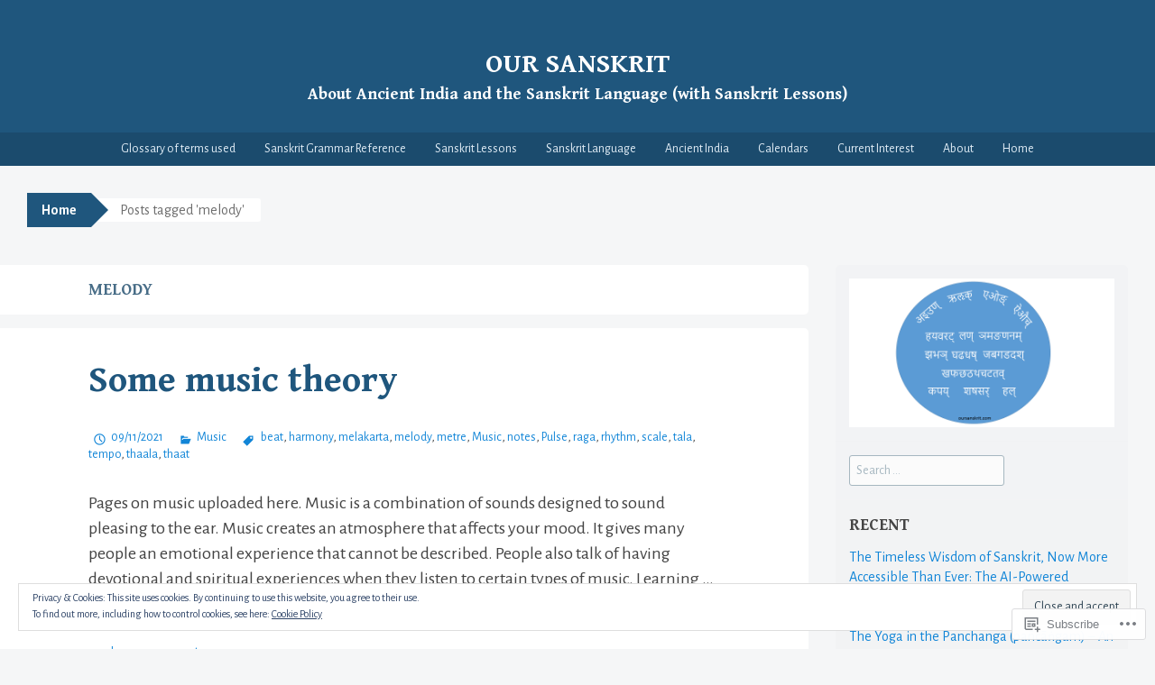

--- FILE ---
content_type: text/html; charset=UTF-8
request_url: https://oursanskrit.com/tag/melody/
body_size: 27780
content:
<!DOCTYPE html>
<html lang="en">
<head>
<meta charset="UTF-8">
<meta name="viewport" content="width=device-width, initial-scale=1">
<title>melody | our sanskrit</title>
<link rel="profile" href="http://gmpg.org/xfn/11">
<link rel="pingback" href="https://oursanskrit.com/xmlrpc.php">
<script type="text/javascript">
  WebFontConfig = {"google":{"families":["Gentium+Book+Basic:b:latin,latin-ext","Alegreya+Sans:r,i,b,bi:latin,latin-ext"]},"api_url":"https:\/\/fonts-api.wp.com\/css"};
  (function() {
    var wf = document.createElement('script');
    wf.src = '/wp-content/plugins/custom-fonts/js/webfont.js';
    wf.type = 'text/javascript';
    wf.async = 'true';
    var s = document.getElementsByTagName('script')[0];
    s.parentNode.insertBefore(wf, s);
	})();
</script><style id="jetpack-custom-fonts-css">.wf-active button, .wf-active html, .wf-active input, .wf-active select, .wf-active textarea{font-family:"Alegreya Sans",sans-serif}.wf-active body{font-family:"Alegreya Sans",sans-serif}.wf-active #infinite-handle span, .wf-active .button, .wf-active .button:visited, .wf-active button, .wf-active html input[type="button"], .wf-active input[type="reset"], .wf-active input[type="submit"]{font-family:"Alegreya Sans",sans-serif}.wf-active input[type="email"], .wf-active input[type="password"], .wf-active input[type="search"], .wf-active input[type="text"], .wf-active textarea{font-family:"Alegreya Sans",sans-serif}.wf-active .main-navigation{font-family:"Alegreya Sans",sans-serif}.wf-active .breadcrumbs{font-family:"Alegreya Sans",sans-serif}.wf-active .entry-meta{font-family:"Alegreya Sans",sans-serif}.wf-active .nav-next a, .wf-active .nav-previous a{font-family:"Alegreya Sans",sans-serif}.wf-active .comment-body .reply{font-family:"Alegreya Sans",sans-serif}.wf-active .comment-author .fn{font-family:"Alegreya Sans",sans-serif}.wf-active .comment-metadata a, .wf-active .comment-metadata a:visited{font-family:"Alegreya Sans",sans-serif}.wf-active .comment-form label{font-family:"Alegreya Sans",sans-serif}.wf-active .legal{font-family:"Alegreya Sans",sans-serif}.wf-active h1{font-style:normal;font-weight:700}.wf-active h2{font-style:normal;font-weight:700}.wf-active h3{font-style:normal;font-weight:700}.wf-active h4{font-style:normal;font-weight:700}.wf-active h5{font-style:normal;font-weight:700}.wf-active h6{font-style:normal;font-weight:700}@media ( min-width: 980px ){.wf-active h1{font-style:normal;font-weight:700}}@media ( min-width: 980px ){.wf-active h2{font-style:normal;font-weight:700}}@media ( min-width: 980px ){.wf-active h3{font-style:normal;font-weight:700}}@media ( min-width: 980px ){.wf-active h4{font-style:normal;font-weight:700}}@media ( min-width: 980px ){.wf-active h5{font-style:normal;font-weight:700}}@media ( min-width: 980px ){.wf-active h6{font-style:normal;font-weight:700}}.wf-active h1, .wf-active h2, .wf-active h3, .wf-active h4, .wf-active h5, .wf-active h6{font-family:"Gentium Book Basic",serif;font-weight:700;font-style:normal}.wf-active .site-title{font-style:normal;font-weight:700}.wf-active .site-description{font-weight:700;font-family:"Gentium Book Basic",serif;font-style:normal}.wf-active .page-title{font-style:normal;font-weight:700}.wf-active .comments-title{font-weight:700;font-style:normal}.wf-active .widget-title{font-style:normal;font-weight:700}</style>
<meta name='robots' content='max-image-preview:large' />

<!-- Async WordPress.com Remote Login -->
<script id="wpcom_remote_login_js">
var wpcom_remote_login_extra_auth = '';
function wpcom_remote_login_remove_dom_node_id( element_id ) {
	var dom_node = document.getElementById( element_id );
	if ( dom_node ) { dom_node.parentNode.removeChild( dom_node ); }
}
function wpcom_remote_login_remove_dom_node_classes( class_name ) {
	var dom_nodes = document.querySelectorAll( '.' + class_name );
	for ( var i = 0; i < dom_nodes.length; i++ ) {
		dom_nodes[ i ].parentNode.removeChild( dom_nodes[ i ] );
	}
}
function wpcom_remote_login_final_cleanup() {
	wpcom_remote_login_remove_dom_node_classes( "wpcom_remote_login_msg" );
	wpcom_remote_login_remove_dom_node_id( "wpcom_remote_login_key" );
	wpcom_remote_login_remove_dom_node_id( "wpcom_remote_login_validate" );
	wpcom_remote_login_remove_dom_node_id( "wpcom_remote_login_js" );
	wpcom_remote_login_remove_dom_node_id( "wpcom_request_access_iframe" );
	wpcom_remote_login_remove_dom_node_id( "wpcom_request_access_styles" );
}

// Watch for messages back from the remote login
window.addEventListener( "message", function( e ) {
	if ( e.origin === "https://r-login.wordpress.com" ) {
		var data = {};
		try {
			data = JSON.parse( e.data );
		} catch( e ) {
			wpcom_remote_login_final_cleanup();
			return;
		}

		if ( data.msg === 'LOGIN' ) {
			// Clean up the login check iframe
			wpcom_remote_login_remove_dom_node_id( "wpcom_remote_login_key" );

			var id_regex = new RegExp( /^[0-9]+$/ );
			var token_regex = new RegExp( /^.*|.*|.*$/ );
			if (
				token_regex.test( data.token )
				&& id_regex.test( data.wpcomid )
			) {
				// We have everything we need to ask for a login
				var script = document.createElement( "script" );
				script.setAttribute( "id", "wpcom_remote_login_validate" );
				script.src = '/remote-login.php?wpcom_remote_login=validate'
					+ '&wpcomid=' + data.wpcomid
					+ '&token=' + encodeURIComponent( data.token )
					+ '&host=' + window.location.protocol
					+ '//' + window.location.hostname
					+ '&postid=2580'
					+ '&is_singular=';
				document.body.appendChild( script );
			}

			return;
		}

		// Safari ITP, not logged in, so redirect
		if ( data.msg === 'LOGIN-REDIRECT' ) {
			window.location = 'https://wordpress.com/log-in?redirect_to=' + window.location.href;
			return;
		}

		// Safari ITP, storage access failed, remove the request
		if ( data.msg === 'LOGIN-REMOVE' ) {
			var css_zap = 'html { -webkit-transition: margin-top 1s; transition: margin-top 1s; } /* 9001 */ html { margin-top: 0 !important; } * html body { margin-top: 0 !important; } @media screen and ( max-width: 782px ) { html { margin-top: 0 !important; } * html body { margin-top: 0 !important; } }';
			var style_zap = document.createElement( 'style' );
			style_zap.type = 'text/css';
			style_zap.appendChild( document.createTextNode( css_zap ) );
			document.body.appendChild( style_zap );

			var e = document.getElementById( 'wpcom_request_access_iframe' );
			e.parentNode.removeChild( e );

			document.cookie = 'wordpress_com_login_access=denied; path=/; max-age=31536000';

			return;
		}

		// Safari ITP
		if ( data.msg === 'REQUEST_ACCESS' ) {
			console.log( 'request access: safari' );

			// Check ITP iframe enable/disable knob
			if ( wpcom_remote_login_extra_auth !== 'safari_itp_iframe' ) {
				return;
			}

			// If we are in a "private window" there is no ITP.
			var private_window = false;
			try {
				var opendb = window.openDatabase( null, null, null, null );
			} catch( e ) {
				private_window = true;
			}

			if ( private_window ) {
				console.log( 'private window' );
				return;
			}

			var iframe = document.createElement( 'iframe' );
			iframe.id = 'wpcom_request_access_iframe';
			iframe.setAttribute( 'scrolling', 'no' );
			iframe.setAttribute( 'sandbox', 'allow-storage-access-by-user-activation allow-scripts allow-same-origin allow-top-navigation-by-user-activation' );
			iframe.src = 'https://r-login.wordpress.com/remote-login.php?wpcom_remote_login=request_access&origin=' + encodeURIComponent( data.origin ) + '&wpcomid=' + encodeURIComponent( data.wpcomid );

			var css = 'html { -webkit-transition: margin-top 1s; transition: margin-top 1s; } /* 9001 */ html { margin-top: 46px !important; } * html body { margin-top: 46px !important; } @media screen and ( max-width: 660px ) { html { margin-top: 71px !important; } * html body { margin-top: 71px !important; } #wpcom_request_access_iframe { display: block; height: 71px !important; } } #wpcom_request_access_iframe { border: 0px; height: 46px; position: fixed; top: 0; left: 0; width: 100%; min-width: 100%; z-index: 99999; background: #23282d; } ';

			var style = document.createElement( 'style' );
			style.type = 'text/css';
			style.id = 'wpcom_request_access_styles';
			style.appendChild( document.createTextNode( css ) );
			document.body.appendChild( style );

			document.body.appendChild( iframe );
		}

		if ( data.msg === 'DONE' ) {
			wpcom_remote_login_final_cleanup();
		}
	}
}, false );

// Inject the remote login iframe after the page has had a chance to load
// more critical resources
window.addEventListener( "DOMContentLoaded", function( e ) {
	var iframe = document.createElement( "iframe" );
	iframe.style.display = "none";
	iframe.setAttribute( "scrolling", "no" );
	iframe.setAttribute( "id", "wpcom_remote_login_key" );
	iframe.src = "https://r-login.wordpress.com/remote-login.php"
		+ "?wpcom_remote_login=key"
		+ "&origin=aHR0cHM6Ly9vdXJzYW5za3JpdC5jb20%3D"
		+ "&wpcomid=69796570"
		+ "&time=" + Math.floor( Date.now() / 1000 );
	document.body.appendChild( iframe );
}, false );
</script>
<link rel='dns-prefetch' href='//s0.wp.com' />
<link rel='dns-prefetch' href='//af.pubmine.com' />
<link rel="alternate" type="application/rss+xml" title="our sanskrit &raquo; Feed" href="https://oursanskrit.com/feed/" />
<link rel="alternate" type="application/rss+xml" title="our sanskrit &raquo; Comments Feed" href="https://oursanskrit.com/comments/feed/" />
<link rel="alternate" type="application/rss+xml" title="our sanskrit &raquo; melody Tag Feed" href="https://oursanskrit.com/tag/melody/feed/" />
	<script type="text/javascript">
		/* <![CDATA[ */
		function addLoadEvent(func) {
			var oldonload = window.onload;
			if (typeof window.onload != 'function') {
				window.onload = func;
			} else {
				window.onload = function () {
					oldonload();
					func();
				}
			}
		}
		/* ]]> */
	</script>
	<link crossorigin='anonymous' rel='stylesheet' id='all-css-0-1' href='/wp-content/mu-plugins/widgets/eu-cookie-law/templates/style.css?m=1642463000i&cssminify=yes' type='text/css' media='all' />
<style id='wp-emoji-styles-inline-css'>

	img.wp-smiley, img.emoji {
		display: inline !important;
		border: none !important;
		box-shadow: none !important;
		height: 1em !important;
		width: 1em !important;
		margin: 0 0.07em !important;
		vertical-align: -0.1em !important;
		background: none !important;
		padding: 0 !important;
	}
/*# sourceURL=wp-emoji-styles-inline-css */
</style>
<link crossorigin='anonymous' rel='stylesheet' id='all-css-2-1' href='/wp-content/plugins/gutenberg-core/v22.2.0/build/styles/block-library/style.css?m=1764855221i&cssminify=yes' type='text/css' media='all' />
<style id='wp-block-library-inline-css'>
.has-text-align-justify {
	text-align:justify;
}
.has-text-align-justify{text-align:justify;}

/*# sourceURL=wp-block-library-inline-css */
</style><style id='wp-block-paragraph-inline-css'>
.is-small-text{font-size:.875em}.is-regular-text{font-size:1em}.is-large-text{font-size:2.25em}.is-larger-text{font-size:3em}.has-drop-cap:not(:focus):first-letter{float:left;font-size:8.4em;font-style:normal;font-weight:100;line-height:.68;margin:.05em .1em 0 0;text-transform:uppercase}body.rtl .has-drop-cap:not(:focus):first-letter{float:none;margin-left:.1em}p.has-drop-cap.has-background{overflow:hidden}:root :where(p.has-background){padding:1.25em 2.375em}:where(p.has-text-color:not(.has-link-color)) a{color:inherit}p.has-text-align-left[style*="writing-mode:vertical-lr"],p.has-text-align-right[style*="writing-mode:vertical-rl"]{rotate:180deg}
/*# sourceURL=/wp-content/plugins/gutenberg-core/v22.2.0/build/styles/block-library/paragraph/style.css */
</style>
<style id='wp-block-image-inline-css'>
.wp-block-image>a,.wp-block-image>figure>a{display:inline-block}.wp-block-image img{box-sizing:border-box;height:auto;max-width:100%;vertical-align:bottom}@media not (prefers-reduced-motion){.wp-block-image img.hide{visibility:hidden}.wp-block-image img.show{animation:show-content-image .4s}}.wp-block-image[style*=border-radius] img,.wp-block-image[style*=border-radius]>a{border-radius:inherit}.wp-block-image.has-custom-border img{box-sizing:border-box}.wp-block-image.aligncenter{text-align:center}.wp-block-image.alignfull>a,.wp-block-image.alignwide>a{width:100%}.wp-block-image.alignfull img,.wp-block-image.alignwide img{height:auto;width:100%}.wp-block-image .aligncenter,.wp-block-image .alignleft,.wp-block-image .alignright,.wp-block-image.aligncenter,.wp-block-image.alignleft,.wp-block-image.alignright{display:table}.wp-block-image .aligncenter>figcaption,.wp-block-image .alignleft>figcaption,.wp-block-image .alignright>figcaption,.wp-block-image.aligncenter>figcaption,.wp-block-image.alignleft>figcaption,.wp-block-image.alignright>figcaption{caption-side:bottom;display:table-caption}.wp-block-image .alignleft{float:left;margin:.5em 1em .5em 0}.wp-block-image .alignright{float:right;margin:.5em 0 .5em 1em}.wp-block-image .aligncenter{margin-left:auto;margin-right:auto}.wp-block-image :where(figcaption){margin-bottom:1em;margin-top:.5em}.wp-block-image.is-style-circle-mask img{border-radius:9999px}@supports ((-webkit-mask-image:none) or (mask-image:none)) or (-webkit-mask-image:none){.wp-block-image.is-style-circle-mask img{border-radius:0;-webkit-mask-image:url('data:image/svg+xml;utf8,<svg viewBox="0 0 100 100" xmlns="http://www.w3.org/2000/svg"><circle cx="50" cy="50" r="50"/></svg>');mask-image:url('data:image/svg+xml;utf8,<svg viewBox="0 0 100 100" xmlns="http://www.w3.org/2000/svg"><circle cx="50" cy="50" r="50"/></svg>');mask-mode:alpha;-webkit-mask-position:center;mask-position:center;-webkit-mask-repeat:no-repeat;mask-repeat:no-repeat;-webkit-mask-size:contain;mask-size:contain}}:root :where(.wp-block-image.is-style-rounded img,.wp-block-image .is-style-rounded img){border-radius:9999px}.wp-block-image figure{margin:0}.wp-lightbox-container{display:flex;flex-direction:column;position:relative}.wp-lightbox-container img{cursor:zoom-in}.wp-lightbox-container img:hover+button{opacity:1}.wp-lightbox-container button{align-items:center;backdrop-filter:blur(16px) saturate(180%);background-color:#5a5a5a40;border:none;border-radius:4px;cursor:zoom-in;display:flex;height:20px;justify-content:center;opacity:0;padding:0;position:absolute;right:16px;text-align:center;top:16px;width:20px;z-index:100}@media not (prefers-reduced-motion){.wp-lightbox-container button{transition:opacity .2s ease}}.wp-lightbox-container button:focus-visible{outline:3px auto #5a5a5a40;outline:3px auto -webkit-focus-ring-color;outline-offset:3px}.wp-lightbox-container button:hover{cursor:pointer;opacity:1}.wp-lightbox-container button:focus{opacity:1}.wp-lightbox-container button:focus,.wp-lightbox-container button:hover,.wp-lightbox-container button:not(:hover):not(:active):not(.has-background){background-color:#5a5a5a40;border:none}.wp-lightbox-overlay{box-sizing:border-box;cursor:zoom-out;height:100vh;left:0;overflow:hidden;position:fixed;top:0;visibility:hidden;width:100%;z-index:100000}.wp-lightbox-overlay .close-button{align-items:center;cursor:pointer;display:flex;justify-content:center;min-height:40px;min-width:40px;padding:0;position:absolute;right:calc(env(safe-area-inset-right) + 16px);top:calc(env(safe-area-inset-top) + 16px);z-index:5000000}.wp-lightbox-overlay .close-button:focus,.wp-lightbox-overlay .close-button:hover,.wp-lightbox-overlay .close-button:not(:hover):not(:active):not(.has-background){background:none;border:none}.wp-lightbox-overlay .lightbox-image-container{height:var(--wp--lightbox-container-height);left:50%;overflow:hidden;position:absolute;top:50%;transform:translate(-50%,-50%);transform-origin:top left;width:var(--wp--lightbox-container-width);z-index:9999999999}.wp-lightbox-overlay .wp-block-image{align-items:center;box-sizing:border-box;display:flex;height:100%;justify-content:center;margin:0;position:relative;transform-origin:0 0;width:100%;z-index:3000000}.wp-lightbox-overlay .wp-block-image img{height:var(--wp--lightbox-image-height);min-height:var(--wp--lightbox-image-height);min-width:var(--wp--lightbox-image-width);width:var(--wp--lightbox-image-width)}.wp-lightbox-overlay .wp-block-image figcaption{display:none}.wp-lightbox-overlay button{background:none;border:none}.wp-lightbox-overlay .scrim{background-color:#fff;height:100%;opacity:.9;position:absolute;width:100%;z-index:2000000}.wp-lightbox-overlay.active{visibility:visible}@media not (prefers-reduced-motion){.wp-lightbox-overlay.active{animation:turn-on-visibility .25s both}.wp-lightbox-overlay.active img{animation:turn-on-visibility .35s both}.wp-lightbox-overlay.show-closing-animation:not(.active){animation:turn-off-visibility .35s both}.wp-lightbox-overlay.show-closing-animation:not(.active) img{animation:turn-off-visibility .25s both}.wp-lightbox-overlay.zoom.active{animation:none;opacity:1;visibility:visible}.wp-lightbox-overlay.zoom.active .lightbox-image-container{animation:lightbox-zoom-in .4s}.wp-lightbox-overlay.zoom.active .lightbox-image-container img{animation:none}.wp-lightbox-overlay.zoom.active .scrim{animation:turn-on-visibility .4s forwards}.wp-lightbox-overlay.zoom.show-closing-animation:not(.active){animation:none}.wp-lightbox-overlay.zoom.show-closing-animation:not(.active) .lightbox-image-container{animation:lightbox-zoom-out .4s}.wp-lightbox-overlay.zoom.show-closing-animation:not(.active) .lightbox-image-container img{animation:none}.wp-lightbox-overlay.zoom.show-closing-animation:not(.active) .scrim{animation:turn-off-visibility .4s forwards}}@keyframes show-content-image{0%{visibility:hidden}99%{visibility:hidden}to{visibility:visible}}@keyframes turn-on-visibility{0%{opacity:0}to{opacity:1}}@keyframes turn-off-visibility{0%{opacity:1;visibility:visible}99%{opacity:0;visibility:visible}to{opacity:0;visibility:hidden}}@keyframes lightbox-zoom-in{0%{transform:translate(calc((-100vw + var(--wp--lightbox-scrollbar-width))/2 + var(--wp--lightbox-initial-left-position)),calc(-50vh + var(--wp--lightbox-initial-top-position))) scale(var(--wp--lightbox-scale))}to{transform:translate(-50%,-50%) scale(1)}}@keyframes lightbox-zoom-out{0%{transform:translate(-50%,-50%) scale(1);visibility:visible}99%{visibility:visible}to{transform:translate(calc((-100vw + var(--wp--lightbox-scrollbar-width))/2 + var(--wp--lightbox-initial-left-position)),calc(-50vh + var(--wp--lightbox-initial-top-position))) scale(var(--wp--lightbox-scale));visibility:hidden}}
/*# sourceURL=/wp-content/plugins/gutenberg-core/v22.2.0/build/styles/block-library/image/style.css */
</style>
<style id='global-styles-inline-css'>
:root{--wp--preset--aspect-ratio--square: 1;--wp--preset--aspect-ratio--4-3: 4/3;--wp--preset--aspect-ratio--3-4: 3/4;--wp--preset--aspect-ratio--3-2: 3/2;--wp--preset--aspect-ratio--2-3: 2/3;--wp--preset--aspect-ratio--16-9: 16/9;--wp--preset--aspect-ratio--9-16: 9/16;--wp--preset--color--black: #000000;--wp--preset--color--cyan-bluish-gray: #abb8c3;--wp--preset--color--white: #ffffff;--wp--preset--color--pale-pink: #f78da7;--wp--preset--color--vivid-red: #cf2e2e;--wp--preset--color--luminous-vivid-orange: #ff6900;--wp--preset--color--luminous-vivid-amber: #fcb900;--wp--preset--color--light-green-cyan: #7bdcb5;--wp--preset--color--vivid-green-cyan: #00d084;--wp--preset--color--pale-cyan-blue: #8ed1fc;--wp--preset--color--vivid-cyan-blue: #0693e3;--wp--preset--color--vivid-purple: #9b51e0;--wp--preset--gradient--vivid-cyan-blue-to-vivid-purple: linear-gradient(135deg,rgb(6,147,227) 0%,rgb(155,81,224) 100%);--wp--preset--gradient--light-green-cyan-to-vivid-green-cyan: linear-gradient(135deg,rgb(122,220,180) 0%,rgb(0,208,130) 100%);--wp--preset--gradient--luminous-vivid-amber-to-luminous-vivid-orange: linear-gradient(135deg,rgb(252,185,0) 0%,rgb(255,105,0) 100%);--wp--preset--gradient--luminous-vivid-orange-to-vivid-red: linear-gradient(135deg,rgb(255,105,0) 0%,rgb(207,46,46) 100%);--wp--preset--gradient--very-light-gray-to-cyan-bluish-gray: linear-gradient(135deg,rgb(238,238,238) 0%,rgb(169,184,195) 100%);--wp--preset--gradient--cool-to-warm-spectrum: linear-gradient(135deg,rgb(74,234,220) 0%,rgb(151,120,209) 20%,rgb(207,42,186) 40%,rgb(238,44,130) 60%,rgb(251,105,98) 80%,rgb(254,248,76) 100%);--wp--preset--gradient--blush-light-purple: linear-gradient(135deg,rgb(255,206,236) 0%,rgb(152,150,240) 100%);--wp--preset--gradient--blush-bordeaux: linear-gradient(135deg,rgb(254,205,165) 0%,rgb(254,45,45) 50%,rgb(107,0,62) 100%);--wp--preset--gradient--luminous-dusk: linear-gradient(135deg,rgb(255,203,112) 0%,rgb(199,81,192) 50%,rgb(65,88,208) 100%);--wp--preset--gradient--pale-ocean: linear-gradient(135deg,rgb(255,245,203) 0%,rgb(182,227,212) 50%,rgb(51,167,181) 100%);--wp--preset--gradient--electric-grass: linear-gradient(135deg,rgb(202,248,128) 0%,rgb(113,206,126) 100%);--wp--preset--gradient--midnight: linear-gradient(135deg,rgb(2,3,129) 0%,rgb(40,116,252) 100%);--wp--preset--font-size--small: 13px;--wp--preset--font-size--medium: 20px;--wp--preset--font-size--large: 36px;--wp--preset--font-size--x-large: 42px;--wp--preset--font-family--albert-sans: 'Albert Sans', sans-serif;--wp--preset--font-family--alegreya: Alegreya, serif;--wp--preset--font-family--arvo: Arvo, serif;--wp--preset--font-family--bodoni-moda: 'Bodoni Moda', serif;--wp--preset--font-family--bricolage-grotesque: 'Bricolage Grotesque', sans-serif;--wp--preset--font-family--cabin: Cabin, sans-serif;--wp--preset--font-family--chivo: Chivo, sans-serif;--wp--preset--font-family--commissioner: Commissioner, sans-serif;--wp--preset--font-family--cormorant: Cormorant, serif;--wp--preset--font-family--courier-prime: 'Courier Prime', monospace;--wp--preset--font-family--crimson-pro: 'Crimson Pro', serif;--wp--preset--font-family--dm-mono: 'DM Mono', monospace;--wp--preset--font-family--dm-sans: 'DM Sans', sans-serif;--wp--preset--font-family--dm-serif-display: 'DM Serif Display', serif;--wp--preset--font-family--domine: Domine, serif;--wp--preset--font-family--eb-garamond: 'EB Garamond', serif;--wp--preset--font-family--epilogue: Epilogue, sans-serif;--wp--preset--font-family--fahkwang: Fahkwang, sans-serif;--wp--preset--font-family--figtree: Figtree, sans-serif;--wp--preset--font-family--fira-sans: 'Fira Sans', sans-serif;--wp--preset--font-family--fjalla-one: 'Fjalla One', sans-serif;--wp--preset--font-family--fraunces: Fraunces, serif;--wp--preset--font-family--gabarito: Gabarito, system-ui;--wp--preset--font-family--ibm-plex-mono: 'IBM Plex Mono', monospace;--wp--preset--font-family--ibm-plex-sans: 'IBM Plex Sans', sans-serif;--wp--preset--font-family--ibarra-real-nova: 'Ibarra Real Nova', serif;--wp--preset--font-family--instrument-serif: 'Instrument Serif', serif;--wp--preset--font-family--inter: Inter, sans-serif;--wp--preset--font-family--josefin-sans: 'Josefin Sans', sans-serif;--wp--preset--font-family--jost: Jost, sans-serif;--wp--preset--font-family--libre-baskerville: 'Libre Baskerville', serif;--wp--preset--font-family--libre-franklin: 'Libre Franklin', sans-serif;--wp--preset--font-family--literata: Literata, serif;--wp--preset--font-family--lora: Lora, serif;--wp--preset--font-family--merriweather: Merriweather, serif;--wp--preset--font-family--montserrat: Montserrat, sans-serif;--wp--preset--font-family--newsreader: Newsreader, serif;--wp--preset--font-family--noto-sans-mono: 'Noto Sans Mono', sans-serif;--wp--preset--font-family--nunito: Nunito, sans-serif;--wp--preset--font-family--open-sans: 'Open Sans', sans-serif;--wp--preset--font-family--overpass: Overpass, sans-serif;--wp--preset--font-family--pt-serif: 'PT Serif', serif;--wp--preset--font-family--petrona: Petrona, serif;--wp--preset--font-family--piazzolla: Piazzolla, serif;--wp--preset--font-family--playfair-display: 'Playfair Display', serif;--wp--preset--font-family--plus-jakarta-sans: 'Plus Jakarta Sans', sans-serif;--wp--preset--font-family--poppins: Poppins, sans-serif;--wp--preset--font-family--raleway: Raleway, sans-serif;--wp--preset--font-family--roboto: Roboto, sans-serif;--wp--preset--font-family--roboto-slab: 'Roboto Slab', serif;--wp--preset--font-family--rubik: Rubik, sans-serif;--wp--preset--font-family--rufina: Rufina, serif;--wp--preset--font-family--sora: Sora, sans-serif;--wp--preset--font-family--source-sans-3: 'Source Sans 3', sans-serif;--wp--preset--font-family--source-serif-4: 'Source Serif 4', serif;--wp--preset--font-family--space-mono: 'Space Mono', monospace;--wp--preset--font-family--syne: Syne, sans-serif;--wp--preset--font-family--texturina: Texturina, serif;--wp--preset--font-family--urbanist: Urbanist, sans-serif;--wp--preset--font-family--work-sans: 'Work Sans', sans-serif;--wp--preset--spacing--20: 0.44rem;--wp--preset--spacing--30: 0.67rem;--wp--preset--spacing--40: 1rem;--wp--preset--spacing--50: 1.5rem;--wp--preset--spacing--60: 2.25rem;--wp--preset--spacing--70: 3.38rem;--wp--preset--spacing--80: 5.06rem;--wp--preset--shadow--natural: 6px 6px 9px rgba(0, 0, 0, 0.2);--wp--preset--shadow--deep: 12px 12px 50px rgba(0, 0, 0, 0.4);--wp--preset--shadow--sharp: 6px 6px 0px rgba(0, 0, 0, 0.2);--wp--preset--shadow--outlined: 6px 6px 0px -3px rgb(255, 255, 255), 6px 6px rgb(0, 0, 0);--wp--preset--shadow--crisp: 6px 6px 0px rgb(0, 0, 0);}:where(.is-layout-flex){gap: 0.5em;}:where(.is-layout-grid){gap: 0.5em;}body .is-layout-flex{display: flex;}.is-layout-flex{flex-wrap: wrap;align-items: center;}.is-layout-flex > :is(*, div){margin: 0;}body .is-layout-grid{display: grid;}.is-layout-grid > :is(*, div){margin: 0;}:where(.wp-block-columns.is-layout-flex){gap: 2em;}:where(.wp-block-columns.is-layout-grid){gap: 2em;}:where(.wp-block-post-template.is-layout-flex){gap: 1.25em;}:where(.wp-block-post-template.is-layout-grid){gap: 1.25em;}.has-black-color{color: var(--wp--preset--color--black) !important;}.has-cyan-bluish-gray-color{color: var(--wp--preset--color--cyan-bluish-gray) !important;}.has-white-color{color: var(--wp--preset--color--white) !important;}.has-pale-pink-color{color: var(--wp--preset--color--pale-pink) !important;}.has-vivid-red-color{color: var(--wp--preset--color--vivid-red) !important;}.has-luminous-vivid-orange-color{color: var(--wp--preset--color--luminous-vivid-orange) !important;}.has-luminous-vivid-amber-color{color: var(--wp--preset--color--luminous-vivid-amber) !important;}.has-light-green-cyan-color{color: var(--wp--preset--color--light-green-cyan) !important;}.has-vivid-green-cyan-color{color: var(--wp--preset--color--vivid-green-cyan) !important;}.has-pale-cyan-blue-color{color: var(--wp--preset--color--pale-cyan-blue) !important;}.has-vivid-cyan-blue-color{color: var(--wp--preset--color--vivid-cyan-blue) !important;}.has-vivid-purple-color{color: var(--wp--preset--color--vivid-purple) !important;}.has-black-background-color{background-color: var(--wp--preset--color--black) !important;}.has-cyan-bluish-gray-background-color{background-color: var(--wp--preset--color--cyan-bluish-gray) !important;}.has-white-background-color{background-color: var(--wp--preset--color--white) !important;}.has-pale-pink-background-color{background-color: var(--wp--preset--color--pale-pink) !important;}.has-vivid-red-background-color{background-color: var(--wp--preset--color--vivid-red) !important;}.has-luminous-vivid-orange-background-color{background-color: var(--wp--preset--color--luminous-vivid-orange) !important;}.has-luminous-vivid-amber-background-color{background-color: var(--wp--preset--color--luminous-vivid-amber) !important;}.has-light-green-cyan-background-color{background-color: var(--wp--preset--color--light-green-cyan) !important;}.has-vivid-green-cyan-background-color{background-color: var(--wp--preset--color--vivid-green-cyan) !important;}.has-pale-cyan-blue-background-color{background-color: var(--wp--preset--color--pale-cyan-blue) !important;}.has-vivid-cyan-blue-background-color{background-color: var(--wp--preset--color--vivid-cyan-blue) !important;}.has-vivid-purple-background-color{background-color: var(--wp--preset--color--vivid-purple) !important;}.has-black-border-color{border-color: var(--wp--preset--color--black) !important;}.has-cyan-bluish-gray-border-color{border-color: var(--wp--preset--color--cyan-bluish-gray) !important;}.has-white-border-color{border-color: var(--wp--preset--color--white) !important;}.has-pale-pink-border-color{border-color: var(--wp--preset--color--pale-pink) !important;}.has-vivid-red-border-color{border-color: var(--wp--preset--color--vivid-red) !important;}.has-luminous-vivid-orange-border-color{border-color: var(--wp--preset--color--luminous-vivid-orange) !important;}.has-luminous-vivid-amber-border-color{border-color: var(--wp--preset--color--luminous-vivid-amber) !important;}.has-light-green-cyan-border-color{border-color: var(--wp--preset--color--light-green-cyan) !important;}.has-vivid-green-cyan-border-color{border-color: var(--wp--preset--color--vivid-green-cyan) !important;}.has-pale-cyan-blue-border-color{border-color: var(--wp--preset--color--pale-cyan-blue) !important;}.has-vivid-cyan-blue-border-color{border-color: var(--wp--preset--color--vivid-cyan-blue) !important;}.has-vivid-purple-border-color{border-color: var(--wp--preset--color--vivid-purple) !important;}.has-vivid-cyan-blue-to-vivid-purple-gradient-background{background: var(--wp--preset--gradient--vivid-cyan-blue-to-vivid-purple) !important;}.has-light-green-cyan-to-vivid-green-cyan-gradient-background{background: var(--wp--preset--gradient--light-green-cyan-to-vivid-green-cyan) !important;}.has-luminous-vivid-amber-to-luminous-vivid-orange-gradient-background{background: var(--wp--preset--gradient--luminous-vivid-amber-to-luminous-vivid-orange) !important;}.has-luminous-vivid-orange-to-vivid-red-gradient-background{background: var(--wp--preset--gradient--luminous-vivid-orange-to-vivid-red) !important;}.has-very-light-gray-to-cyan-bluish-gray-gradient-background{background: var(--wp--preset--gradient--very-light-gray-to-cyan-bluish-gray) !important;}.has-cool-to-warm-spectrum-gradient-background{background: var(--wp--preset--gradient--cool-to-warm-spectrum) !important;}.has-blush-light-purple-gradient-background{background: var(--wp--preset--gradient--blush-light-purple) !important;}.has-blush-bordeaux-gradient-background{background: var(--wp--preset--gradient--blush-bordeaux) !important;}.has-luminous-dusk-gradient-background{background: var(--wp--preset--gradient--luminous-dusk) !important;}.has-pale-ocean-gradient-background{background: var(--wp--preset--gradient--pale-ocean) !important;}.has-electric-grass-gradient-background{background: var(--wp--preset--gradient--electric-grass) !important;}.has-midnight-gradient-background{background: var(--wp--preset--gradient--midnight) !important;}.has-small-font-size{font-size: var(--wp--preset--font-size--small) !important;}.has-medium-font-size{font-size: var(--wp--preset--font-size--medium) !important;}.has-large-font-size{font-size: var(--wp--preset--font-size--large) !important;}.has-x-large-font-size{font-size: var(--wp--preset--font-size--x-large) !important;}.has-albert-sans-font-family{font-family: var(--wp--preset--font-family--albert-sans) !important;}.has-alegreya-font-family{font-family: var(--wp--preset--font-family--alegreya) !important;}.has-arvo-font-family{font-family: var(--wp--preset--font-family--arvo) !important;}.has-bodoni-moda-font-family{font-family: var(--wp--preset--font-family--bodoni-moda) !important;}.has-bricolage-grotesque-font-family{font-family: var(--wp--preset--font-family--bricolage-grotesque) !important;}.has-cabin-font-family{font-family: var(--wp--preset--font-family--cabin) !important;}.has-chivo-font-family{font-family: var(--wp--preset--font-family--chivo) !important;}.has-commissioner-font-family{font-family: var(--wp--preset--font-family--commissioner) !important;}.has-cormorant-font-family{font-family: var(--wp--preset--font-family--cormorant) !important;}.has-courier-prime-font-family{font-family: var(--wp--preset--font-family--courier-prime) !important;}.has-crimson-pro-font-family{font-family: var(--wp--preset--font-family--crimson-pro) !important;}.has-dm-mono-font-family{font-family: var(--wp--preset--font-family--dm-mono) !important;}.has-dm-sans-font-family{font-family: var(--wp--preset--font-family--dm-sans) !important;}.has-dm-serif-display-font-family{font-family: var(--wp--preset--font-family--dm-serif-display) !important;}.has-domine-font-family{font-family: var(--wp--preset--font-family--domine) !important;}.has-eb-garamond-font-family{font-family: var(--wp--preset--font-family--eb-garamond) !important;}.has-epilogue-font-family{font-family: var(--wp--preset--font-family--epilogue) !important;}.has-fahkwang-font-family{font-family: var(--wp--preset--font-family--fahkwang) !important;}.has-figtree-font-family{font-family: var(--wp--preset--font-family--figtree) !important;}.has-fira-sans-font-family{font-family: var(--wp--preset--font-family--fira-sans) !important;}.has-fjalla-one-font-family{font-family: var(--wp--preset--font-family--fjalla-one) !important;}.has-fraunces-font-family{font-family: var(--wp--preset--font-family--fraunces) !important;}.has-gabarito-font-family{font-family: var(--wp--preset--font-family--gabarito) !important;}.has-ibm-plex-mono-font-family{font-family: var(--wp--preset--font-family--ibm-plex-mono) !important;}.has-ibm-plex-sans-font-family{font-family: var(--wp--preset--font-family--ibm-plex-sans) !important;}.has-ibarra-real-nova-font-family{font-family: var(--wp--preset--font-family--ibarra-real-nova) !important;}.has-instrument-serif-font-family{font-family: var(--wp--preset--font-family--instrument-serif) !important;}.has-inter-font-family{font-family: var(--wp--preset--font-family--inter) !important;}.has-josefin-sans-font-family{font-family: var(--wp--preset--font-family--josefin-sans) !important;}.has-jost-font-family{font-family: var(--wp--preset--font-family--jost) !important;}.has-libre-baskerville-font-family{font-family: var(--wp--preset--font-family--libre-baskerville) !important;}.has-libre-franklin-font-family{font-family: var(--wp--preset--font-family--libre-franklin) !important;}.has-literata-font-family{font-family: var(--wp--preset--font-family--literata) !important;}.has-lora-font-family{font-family: var(--wp--preset--font-family--lora) !important;}.has-merriweather-font-family{font-family: var(--wp--preset--font-family--merriweather) !important;}.has-montserrat-font-family{font-family: var(--wp--preset--font-family--montserrat) !important;}.has-newsreader-font-family{font-family: var(--wp--preset--font-family--newsreader) !important;}.has-noto-sans-mono-font-family{font-family: var(--wp--preset--font-family--noto-sans-mono) !important;}.has-nunito-font-family{font-family: var(--wp--preset--font-family--nunito) !important;}.has-open-sans-font-family{font-family: var(--wp--preset--font-family--open-sans) !important;}.has-overpass-font-family{font-family: var(--wp--preset--font-family--overpass) !important;}.has-pt-serif-font-family{font-family: var(--wp--preset--font-family--pt-serif) !important;}.has-petrona-font-family{font-family: var(--wp--preset--font-family--petrona) !important;}.has-piazzolla-font-family{font-family: var(--wp--preset--font-family--piazzolla) !important;}.has-playfair-display-font-family{font-family: var(--wp--preset--font-family--playfair-display) !important;}.has-plus-jakarta-sans-font-family{font-family: var(--wp--preset--font-family--plus-jakarta-sans) !important;}.has-poppins-font-family{font-family: var(--wp--preset--font-family--poppins) !important;}.has-raleway-font-family{font-family: var(--wp--preset--font-family--raleway) !important;}.has-roboto-font-family{font-family: var(--wp--preset--font-family--roboto) !important;}.has-roboto-slab-font-family{font-family: var(--wp--preset--font-family--roboto-slab) !important;}.has-rubik-font-family{font-family: var(--wp--preset--font-family--rubik) !important;}.has-rufina-font-family{font-family: var(--wp--preset--font-family--rufina) !important;}.has-sora-font-family{font-family: var(--wp--preset--font-family--sora) !important;}.has-source-sans-3-font-family{font-family: var(--wp--preset--font-family--source-sans-3) !important;}.has-source-serif-4-font-family{font-family: var(--wp--preset--font-family--source-serif-4) !important;}.has-space-mono-font-family{font-family: var(--wp--preset--font-family--space-mono) !important;}.has-syne-font-family{font-family: var(--wp--preset--font-family--syne) !important;}.has-texturina-font-family{font-family: var(--wp--preset--font-family--texturina) !important;}.has-urbanist-font-family{font-family: var(--wp--preset--font-family--urbanist) !important;}.has-work-sans-font-family{font-family: var(--wp--preset--font-family--work-sans) !important;}
/*# sourceURL=global-styles-inline-css */
</style>

<style id='classic-theme-styles-inline-css'>
/*! This file is auto-generated */
.wp-block-button__link{color:#fff;background-color:#32373c;border-radius:9999px;box-shadow:none;text-decoration:none;padding:calc(.667em + 2px) calc(1.333em + 2px);font-size:1.125em}.wp-block-file__button{background:#32373c;color:#fff;text-decoration:none}
/*# sourceURL=/wp-includes/css/classic-themes.min.css */
</style>
<link crossorigin='anonymous' rel='stylesheet' id='all-css-4-1' href='/_static/??-eJyNkeFOwzAMhF8I1+oo2v4gHgUlmQne4iSK0028Pe5AUAlU+BPZp/tOlwSvFULJnXLHmubIWTEUn0o4K+6G8TCMoCw1ETS6DBMeWfuXA7S/JRqC6h2ugmSG76xGpkt1fXEIHdlRIjHbFnatxoD3tZEq2Ck8C/RXA/UH9yFjnT16juBbMaXhn91O1KsL588dpZSMz5wDRsrU2Aj9ffxvgyXr1gJu99nq0sheNNoY0VyrdQuKVMD+wXW25usFXpLjtqBP8jjuH+53h2k/Tqd38T64eA==&cssminify=yes' type='text/css' media='all' />
<link crossorigin='anonymous' rel='stylesheet' id='print-css-5-1' href='/wp-content/mu-plugins/global-print/global-print.css?m=1465851035i&cssminify=yes' type='text/css' media='print' />
<style id='jetpack-global-styles-frontend-style-inline-css'>
:root { --font-headings: unset; --font-base: unset; --font-headings-default: -apple-system,BlinkMacSystemFont,"Segoe UI",Roboto,Oxygen-Sans,Ubuntu,Cantarell,"Helvetica Neue",sans-serif; --font-base-default: -apple-system,BlinkMacSystemFont,"Segoe UI",Roboto,Oxygen-Sans,Ubuntu,Cantarell,"Helvetica Neue",sans-serif;}
/*# sourceURL=jetpack-global-styles-frontend-style-inline-css */
</style>
<link crossorigin='anonymous' rel='stylesheet' id='all-css-8-1' href='/wp-content/themes/h4/global.css?m=1420737423i&cssminify=yes' type='text/css' media='all' />
<script type="text/javascript" id="wpcom-actionbar-placeholder-js-extra">
/* <![CDATA[ */
var actionbardata = {"siteID":"69796570","postID":"0","siteURL":"https://oursanskrit.com","xhrURL":"https://oursanskrit.com/wp-admin/admin-ajax.php","nonce":"dd15ffb2a3","isLoggedIn":"","statusMessage":"","subsEmailDefault":"instantly","proxyScriptUrl":"https://s0.wp.com/wp-content/js/wpcom-proxy-request.js?m=1513050504i&amp;ver=20211021","i18n":{"followedText":"New posts from this site will now appear in your \u003Ca href=\"https://wordpress.com/reader\"\u003EReader\u003C/a\u003E","foldBar":"Collapse this bar","unfoldBar":"Expand this bar","shortLinkCopied":"Shortlink copied to clipboard."}};
//# sourceURL=wpcom-actionbar-placeholder-js-extra
/* ]]> */
</script>
<script type="text/javascript" id="jetpack-mu-wpcom-settings-js-before">
/* <![CDATA[ */
var JETPACK_MU_WPCOM_SETTINGS = {"assetsUrl":"https://s0.wp.com/wp-content/mu-plugins/jetpack-mu-wpcom-plugin/moon/jetpack_vendor/automattic/jetpack-mu-wpcom/src/build/"};
//# sourceURL=jetpack-mu-wpcom-settings-js-before
/* ]]> */
</script>
<script crossorigin='anonymous' type='text/javascript'  src='/_static/??/wp-content/js/rlt-proxy.js,/wp-content/blog-plugins/wordads-classes/js/cmp/v2/cmp-non-gdpr.js?m=1720530689j'></script>
<script type="text/javascript" id="rlt-proxy-js-after">
/* <![CDATA[ */
	rltInitialize( {"token":null,"iframeOrigins":["https:\/\/widgets.wp.com"]} );
//# sourceURL=rlt-proxy-js-after
/* ]]> */
</script>
<link rel="EditURI" type="application/rsd+xml" title="RSD" href="https://thoughtchariot.wordpress.com/xmlrpc.php?rsd" />
<meta name="generator" content="WordPress.com" />

<!-- Jetpack Open Graph Tags -->
<meta property="og:type" content="website" />
<meta property="og:title" content="melody &#8211; our sanskrit" />
<meta property="og:url" content="https://oursanskrit.com/tag/melody/" />
<meta property="og:site_name" content="our sanskrit" />
<meta property="og:image" content="https://s0.wp.com/i/blank.jpg?m=1383295312i" />
<meta property="og:image:width" content="200" />
<meta property="og:image:height" content="200" />
<meta property="og:image:alt" content="" />
<meta property="og:locale" content="en_US" />

<!-- End Jetpack Open Graph Tags -->
<link rel="shortcut icon" type="image/x-icon" href="https://s0.wp.com/i/favicon.ico?m=1713425267i" sizes="16x16 24x24 32x32 48x48" />
<link rel="icon" type="image/x-icon" href="https://s0.wp.com/i/favicon.ico?m=1713425267i" sizes="16x16 24x24 32x32 48x48" />
<link rel="apple-touch-icon" href="https://s0.wp.com/i/webclip.png?m=1713868326i" />
<link rel='openid.server' href='https://oursanskrit.com/?openidserver=1' />
<link rel='openid.delegate' href='https://oursanskrit.com/' />
<link rel="search" type="application/opensearchdescription+xml" href="https://oursanskrit.com/osd.xml" title="our sanskrit" />
<link rel="search" type="application/opensearchdescription+xml" href="https://s1.wp.com/opensearch.xml" title="WordPress.com" />
<meta name="theme-color" content="#f5f6f7" />
		<style type="text/css">
			.recentcomments a {
				display: inline !important;
				padding: 0 !important;
				margin: 0 !important;
			}

			table.recentcommentsavatartop img.avatar, table.recentcommentsavatarend img.avatar {
				border: 0px;
				margin: 0;
			}

			table.recentcommentsavatartop a, table.recentcommentsavatarend a {
				border: 0px !important;
				background-color: transparent !important;
			}

			td.recentcommentsavatarend, td.recentcommentsavatartop {
				padding: 0px 0px 1px 0px;
				margin: 0px;
			}

			td.recentcommentstextend {
				border: none !important;
				padding: 0px 0px 2px 10px;
			}

			.rtl td.recentcommentstextend {
				padding: 0px 10px 2px 0px;
			}

			td.recentcommentstexttop {
				border: none;
				padding: 0px 0px 0px 10px;
			}

			.rtl td.recentcommentstexttop {
				padding: 0px 10px 0px 0px;
			}
		</style>
		<meta name="description" content="Posts about melody written by Paramu Kurumathur" />
<script type="text/javascript">
/* <![CDATA[ */
var wa_client = {}; wa_client.cmd = []; wa_client.config = { 'blog_id': 69796570, 'blog_language': 'en', 'is_wordads': true, 'hosting_type': 1, 'afp_account_id': null, 'afp_host_id': 5038568878849053, 'theme': 'pub/big-brother', '_': { 'title': 'Advertisement', 'privacy_settings': 'Privacy Settings' }, 'formats': [ 'belowpost', 'bottom_sticky', 'sidebar_sticky_right', 'sidebar', 'top', 'shortcode', 'gutenberg_rectangle', 'gutenberg_leaderboard', 'gutenberg_mobile_leaderboard', 'gutenberg_skyscraper' ] };
/* ]]> */
</script>
		<script type="text/javascript">

			window.doNotSellCallback = function() {

				var linkElements = [
					'a[href="https://wordpress.com/?ref=footer_blog"]',
					'a[href="https://wordpress.com/?ref=footer_website"]',
					'a[href="https://wordpress.com/?ref=vertical_footer"]',
					'a[href^="https://wordpress.com/?ref=footer_segment_"]',
				].join(',');

				var dnsLink = document.createElement( 'a' );
				dnsLink.href = 'https://wordpress.com/advertising-program-optout/';
				dnsLink.classList.add( 'do-not-sell-link' );
				dnsLink.rel = 'nofollow';
				dnsLink.style.marginLeft = '0.5em';
				dnsLink.textContent = 'Do Not Sell or Share My Personal Information';

				var creditLinks = document.querySelectorAll( linkElements );

				if ( 0 === creditLinks.length ) {
					return false;
				}

				Array.prototype.forEach.call( creditLinks, function( el ) {
					el.insertAdjacentElement( 'afterend', dnsLink );
				});

				return true;
			};

		</script>
		<style type="text/css" id="custom-colors-css">
	@media screen and ( max-width: 767px ) {
		.breadcrumbs-root,
		.breadcrumbs-root:visited,
		.breadcrumbs-ancestor {
			background-color: transparent !important;
			color: inherit !important;
		}
	}
	@media screen and ( max-width: 959px ) {
		.main-navigation ul ul,
		.main-navigation ul ul li,
		.main-navigation li:hover,
		.main-navigation li:hover a {
			background-color: transparent !important;
			color: #fff !important;
		}
	}
body { color: #444444;}
.widget { color: #444444;}
.widget-title { color: #444444;}
.widget, .site-footer { background-color: #eaecee;}
.widget, .site-footer { background-color: rgba( 234, 236, 238, 0.3 );}
.widget { border-top-color: #eaecee;}
.widget { border-top-color: rgba( 234, 236, 238, 0.2 );}
.site-title a,.site-title a:visited, .site-description { color: #FFFFFF;}
::selection, :selection { color: #FFFFFF;}
.breadcrumbs-root, .breadcrumbs-root:visited { color: #FFFFFF;}
.main-navigation ul ul li, .main-navigation li:hover { background-color: #ffffff;}
.menu-toggle { color: #FFFFFF;}
.breadcrumbs-current { color: #6D6D6D;}
.site-footer, .site-info { color: #386D98;}
.nav-previous a, .nav-next a,.nav-previous a:visited, .nav-next a:visited,.nav-previous a:hover, .nav-next a:hover { color: #E2EEF7;}
.main-navigation a, .main-navigation a:visited { color: #E2EEF7;}
button:hover, html input[type="button"]:hover, input[type="reset"]:hover, input[type="submit"]:hover, .button:hover, button, html input[type="button"], input[type="reset"], input[type="submit"], .button, .button:visited, #infinite-handle span, #infinite-handle span:hover { color: #E2EEF7;}
body, #infinite-footer { background-color: #f5f6f7;}
</style>
<script type="text/javascript">
	window.google_analytics_uacct = "UA-52447-2";
</script>

<script type="text/javascript">
	var _gaq = _gaq || [];
	_gaq.push(['_setAccount', 'UA-52447-2']);
	_gaq.push(['_gat._anonymizeIp']);
	_gaq.push(['_setDomainName', 'none']);
	_gaq.push(['_setAllowLinker', true]);
	_gaq.push(['_initData']);
	_gaq.push(['_trackPageview']);

	(function() {
		var ga = document.createElement('script'); ga.type = 'text/javascript'; ga.async = true;
		ga.src = ('https:' == document.location.protocol ? 'https://ssl' : 'http://www') + '.google-analytics.com/ga.js';
		(document.getElementsByTagName('head')[0] || document.getElementsByTagName('body')[0]).appendChild(ga);
	})();
</script>

<link crossorigin='anonymous' rel='stylesheet' id='all-css-0-3' href='/_static/??-eJyNjMEKgzAQBX9Ifdha9CJ+StF1KdFkN7gJ+X0RbM89zjAMSqxJJbEkhFxHnz9ODBunONN+M4Kq4O2EsHil3WDFRT4aMqvw/yHomj0baD40G/tf9BXXcApj27+ej6Hr2247ASkBO20=&cssminify=yes' type='text/css' media='all' />
</head>

<body class="archive tag tag-melody tag-26899 wp-theme-pubbig-brother customizer-styles-applied jetpack-reblog-enabled custom-colors">
<div id="page" class="hfeed site">
	<a class="skip-link screen-reader-text" href="#content">Skip to content</a>
		<header id="masthead" class="site-header clearfix" role="banner">
				<div class="site-branding">
			<a href="https://oursanskrit.com/" class="site-logo-link" rel="home" itemprop="url"></a>			<h1 class="site-title"><a href="https://oursanskrit.com/" rel="home">our sanskrit</a></h1>
			<h2 class="site-description">About Ancient India and the Sanskrit Language (with Sanskrit Lessons)</h2>
		</div>

		<nav id="site-navigation" class="main-navigation nav-horizontal" role="navigation">
			<button class="menu-toggle" aria-controls="primary-menu" aria-expanded="false">Menu</button>
			<div class="menu-sections-container"><ul id="primary-menu" class="menu"><li id="menu-item-1437" class="menu-item menu-item-type-post_type menu-item-object-page menu-item-1437"><a href="https://oursanskrit.com/glossary-of-terms-used/">Glossary of terms used</a></li>
<li id="menu-item-203" class="menu-item menu-item-type-post_type menu-item-object-page menu-item-has-children menu-item-203"><a href="https://oursanskrit.com/sanskrit-grammar-reference/">Sanskrit Grammar Reference</a>
<ul class="sub-menu">
	<li id="menu-item-412" class="menu-item menu-item-type-post_type menu-item-object-page menu-item-412"><a href="https://oursanskrit.com/sanskrit-grammar-reference/grammar-reference-books/">Grammar Reference Books</a></li>
	<li id="menu-item-416" class="menu-item menu-item-type-post_type menu-item-object-page menu-item-416"><a href="https://oursanskrit.com/sanskrit-grammar-reference/alphabet-2/">Sanskrit Alphabet</a></li>
	<li id="menu-item-419" class="menu-item menu-item-type-post_type menu-item-object-page menu-item-419"><a href="https://oursanskrit.com/sanskrit-grammar-reference/pronunciation-of-sanskrit-letters/">Pronunciation of Sanskrit Letters</a></li>
	<li id="menu-item-415" class="menu-item menu-item-type-post_type menu-item-object-page menu-item-415"><a href="https://oursanskrit.com/sanskrit-grammar-reference/sandhis/">Sandhis</a></li>
	<li id="menu-item-413" class="menu-item menu-item-type-post_type menu-item-object-page menu-item-413"><a href="https://oursanskrit.com/sanskrit-grammar-reference/tenses-and-conjugation/">Tenses and Conjugation</a></li>
	<li id="menu-item-2299" class="menu-item menu-item-type-post_type menu-item-object-page menu-item-2299"><a href="https://oursanskrit.com/sanskrit-grammar-reference/some-conjugational-forms-of-common-verbs/">Some conjugational forms of common verbs</a></li>
	<li id="menu-item-414" class="menu-item menu-item-type-post_type menu-item-object-page menu-item-414"><a href="https://oursanskrit.com/sanskrit-grammar-reference/standard-declensional-endings/">Standard Declensional Endings</a></li>
	<li id="menu-item-421" class="menu-item menu-item-type-post_type menu-item-object-page menu-item-421"><a href="https://oursanskrit.com/sanskrit-grammar-reference/declensional-paradigms/">Declensional paradigms (stems ending in vowels)</a></li>
	<li id="menu-item-420" class="menu-item menu-item-type-post_type menu-item-object-page menu-item-420"><a href="https://oursanskrit.com/sanskrit-grammar-reference/declensional-paradigms-stems-ending-in-consonants/">Declensional paradigms (stems ending in consonants)</a></li>
	<li id="menu-item-418" class="menu-item menu-item-type-post_type menu-item-object-page menu-item-418"><a href="https://oursanskrit.com/sanskrit-grammar-reference/pronouns-and-pronomial-stems/">Pronouns and Pronominal Stems</a></li>
	<li id="menu-item-417" class="menu-item menu-item-type-post_type menu-item-object-page menu-item-417"><a href="https://oursanskrit.com/sanskrit-grammar-reference/numerals/">Numerals</a></li>
</ul>
</li>
<li id="menu-item-432" class="menu-item menu-item-type-taxonomy menu-item-object-category menu-item-has-children menu-item-432"><a href="https://oursanskrit.com/category/sanskrit-lessons/">Sanskrit Lessons</a>
<ul class="sub-menu">
	<li id="menu-item-2506" class="menu-item menu-item-type-post_type menu-item-object-page menu-item-2506"><a href="https://oursanskrit.com/list-of-lessons/">List of Lessons</a></li>
	<li id="menu-item-472" class="menu-item menu-item-type-taxonomy menu-item-object-category menu-item-472"><a href="https://oursanskrit.com/category/sanskrit-lessons/reference-material/">Reference Material</a></li>
	<li id="menu-item-444" class="menu-item menu-item-type-taxonomy menu-item-object-category menu-item-444"><a href="https://oursanskrit.com/category/sanskrit-lessons/lessons/">Lessons</a></li>
	<li id="menu-item-477" class="menu-item menu-item-type-taxonomy menu-item-object-category menu-item-477"><a href="https://oursanskrit.com/category/sanskrit-lessons/reference-text/">Reference Text</a></li>
</ul>
</li>
<li id="menu-item-2338" class="menu-item menu-item-type-taxonomy menu-item-object-category menu-item-has-children menu-item-2338"><a href="https://oursanskrit.com/category/sanskrit-language/">Sanskrit Language</a>
<ul class="sub-menu">
	<li id="menu-item-2339" class="menu-item menu-item-type-taxonomy menu-item-object-category menu-item-2339"><a href="https://oursanskrit.com/category/sanskrit-language/facts-about-sanskrit/">Facts about Sanskrit</a></li>
	<li id="menu-item-2463" class="menu-item menu-item-type-post_type menu-item-object-page menu-item-2463"><a href="https://oursanskrit.com/podcasts-on-sanskrit-language/">Podcasts on Sanskrit Language</a></li>
</ul>
</li>
<li id="menu-item-426" class="menu-item menu-item-type-taxonomy menu-item-object-category menu-item-has-children menu-item-426"><a href="https://oursanskrit.com/category/ancient-india/">Ancient India</a>
<ul class="sub-menu">
	<li id="menu-item-429" class="menu-item menu-item-type-taxonomy menu-item-object-category menu-item-429"><a href="https://oursanskrit.com/category/ancient-india/vedas/">Vedas</a></li>
	<li id="menu-item-427" class="menu-item menu-item-type-taxonomy menu-item-object-category menu-item-427"><a href="https://oursanskrit.com/category/ancient-india/epics/">Epics</a></li>
	<li id="menu-item-428" class="menu-item menu-item-type-taxonomy menu-item-object-category menu-item-428"><a href="https://oursanskrit.com/category/ancient-india/puranas/">Puranas</a></li>
</ul>
</li>
<li id="menu-item-2529" class="menu-item menu-item-type-taxonomy menu-item-object-category menu-item-2529"><a href="https://oursanskrit.com/category/calendars/">Calendars</a></li>
<li id="menu-item-466" class="menu-item menu-item-type-taxonomy menu-item-object-category menu-item-has-children menu-item-466"><a href="https://oursanskrit.com/category/current-interest/">Current Interest</a>
<ul class="sub-menu">
	<li id="menu-item-431" class="menu-item menu-item-type-taxonomy menu-item-object-category menu-item-431"><a href="https://oursanskrit.com/category/current-interest/mindfulness/">Mindfulness</a></li>
	<li id="menu-item-2585" class="menu-item menu-item-type-taxonomy menu-item-object-category menu-item-2585"><a href="https://oursanskrit.com/category/music/">Music</a></li>
</ul>
</li>
<li id="menu-item-204" class="menu-item menu-item-type-post_type menu-item-object-page menu-item-204"><a href="https://oursanskrit.com/about/">About</a></li>
<li id="menu-item-465" class="menu-item menu-item-type-post_type menu-item-object-page menu-item-home menu-item-465"><a href="https://oursanskrit.com/home/">Home</a></li>
</ul></div>		</nav><!-- #site-navigation -->
	</header><!-- #masthead -->

	<div id="content" class="site-content clearfix">
			<div class="breadcrumbs">
			<a class="breadcrumbs-root" href="https://oursanskrit.com/">Home</a><span class="breadcrumbs-current">Posts tagged &#39;melody&#39;</span>		</div>
		<section class="primary content-area">
		<main id="main" class="site-main" role="main">

		
			<header class="page-header">
				<h1 class="page-title">
					melody				</h1>
							</header><!-- .page-header -->

						
				
<div class="article-wrapper">
	<article id="post-2580" class="post-2580 post type-post status-publish format-standard hentry category-music tag-beat tag-harmony tag-melakarta tag-melody tag-metre tag-music tag-notes tag-pulse tag-raga tag-rhythm tag-scale tag-tala tag-tempo tag-thaala tag-thaat">
		<header class="entry-header">
					<h1 class="entry-title"><a href="https://oursanskrit.com/2021/11/09/some-music-theory/" rel="bookmark">Some music theory</a></h1>
								<div class="entry-meta">
								<span class="posted-on"><a href="https://oursanskrit.com/2021/11/09/some-music-theory/" rel="bookmark"><time class="entry-date published" datetime="2021-11-09T15:48:37+05:30">09/11/2021</time><time class="updated" datetime="2021-11-09T15:51:25+05:30">09/11/2021</time></a></span> <span class="byline"><span class="author vcard"><a class="url fn n" href="https://oursanskrit.com/author/paramukurumathur/">Paramu Kurumathur</a></span></span>
															<span class="entry-categories"><a href="https://oursanskrit.com/category/music/" rel="category tag">Music</a></span>					
					<span class="entry-tags"><a href="https://oursanskrit.com/tag/beat/" rel="tag">beat</a>, <a href="https://oursanskrit.com/tag/harmony/" rel="tag">harmony</a>, <a href="https://oursanskrit.com/tag/melakarta/" rel="tag">melakarta</a>, <a href="https://oursanskrit.com/tag/melody/" rel="tag">melody</a>, <a href="https://oursanskrit.com/tag/metre/" rel="tag">metre</a>, <a href="https://oursanskrit.com/tag/music/" rel="tag">Music</a>, <a href="https://oursanskrit.com/tag/notes/" rel="tag">notes</a>, <a href="https://oursanskrit.com/tag/pulse/" rel="tag">Pulse</a>, <a href="https://oursanskrit.com/tag/raga/" rel="tag">raga</a>, <a href="https://oursanskrit.com/tag/rhythm/" rel="tag">rhythm</a>, <a href="https://oursanskrit.com/tag/scale/" rel="tag">scale</a>, <a href="https://oursanskrit.com/tag/tala/" rel="tag">tala</a>, <a href="https://oursanskrit.com/tag/tempo/" rel="tag">tempo</a>, <a href="https://oursanskrit.com/tag/thaala/" rel="tag">thaala</a>, <a href="https://oursanskrit.com/tag/thaat/" rel="tag">thaat</a></span>							</div><!-- .entry-meta -->
					</header><!-- .entry-header -->

				<div class="entry-content">
			<p>Pages on music uploaded here. Music is a combination of sounds designed to sound pleasing to the ear. Music creates an atmosphere that affects your mood. It gives many people an emotional experience that cannot be described. People also talk of having devotional and spiritual experiences when they listen to certain types of music. Learning &hellip; <a href="https://oursanskrit.com/2021/11/09/some-music-theory/" class="more-link">Continue reading <span class="screen-reader-text">Some music theory</span></a></p>					</div><!-- .entry-content -->
		
		<footer class="entry-meta">
						<span class="comments-link"><a href="https://oursanskrit.com/2021/11/09/some-music-theory/#respond">Leave a comment</a></span>
			
					</footer><!-- .entry-meta -->
	</article><!-- #post-## -->
</div>

			
			
		
		</main><!-- #main -->
	</section><!-- #primary -->

					<div class="secondary widget-area" role="complementary">
			<aside id="media_image-2" class="widget widget_media_image"><style>.widget.widget_media_image { overflow: hidden; }.widget.widget_media_image img { height: auto; max-width: 100%; }</style><img class="image alignnone" src="http://i.imgur.com/F5i61aF.png" alt="" width="1280" height="720" /></aside><aside id="search-2" class="widget widget_search"><form role="search" method="get" class="search-form" action="https://oursanskrit.com/">
	<label>
		<span class="screen-reader-text">Search for:</span>
		<input type="search" class="search-field" placeholder="Search &hellip;" value="" name="s">
	</label>
	<input type="submit" class="search-submit" value="Search">
</form>
</aside>
		<aside id="recent-posts-2" class="widget widget_recent_entries">
		<h1 class="widget-title">Recent</h1>
		<ul>
											<li>
					<a href="https://oursanskrit.com/2025/06/30/the-timeless-wisdom-of-sanskrit-now-more-accessible-than-ever-the-ai-powered-companion-for-108-facts-about-sanskrit/">The Timeless Wisdom of Sanskrit, Now More Accessible Than Ever: The AI-Powered Companion for &#8220;108 Facts About&nbsp;Sanskrit&#8221;</a>
											<span class="post-date">30/06/2025</span>
									</li>
											<li>
					<a href="https://oursanskrit.com/2023/08/11/the-yoga-in-the-panchanga-panca%e1%b9%85gam-an-updated-note/">The Yoga in the Panchanga (pañcāṅgam) &#8211; An updated&nbsp;note</a>
											<span class="post-date">11/08/2023</span>
									</li>
											<li>
					<a href="https://oursanskrit.com/2023/05/09/my-book-108-facts-about-sanskrit-you-didnt-know-has-been-published/">My book, 108 Facts about Sanskrit you didn&#8217;t know, has been&nbsp;published</a>
											<span class="post-date">09/05/2023</span>
									</li>
											<li>
					<a href="https://oursanskrit.com/2023/05/08/my-upcoming-book-has-been-renamed-here-is-the-new-cover-the-contents-remain-the-same/">My upcoming book has been renamed. Here is the new cover. The contents remain the&nbsp;same.</a>
											<span class="post-date">08/05/2023</span>
									</li>
											<li>
					<a href="https://oursanskrit.com/2021/11/29/proposed-cover-page-of-my-upcoming-book/">Proposed cover page of my upcoming&nbsp;book</a>
											<span class="post-date">29/11/2021</span>
									</li>
											<li>
					<a href="https://oursanskrit.com/2021/11/09/some-music-theory/">Some music theory</a>
											<span class="post-date">09/11/2021</span>
									</li>
											<li>
					<a href="https://oursanskrit.com/2021/10/12/to-write-or-not-to-write/">To write or not to&nbsp;write…</a>
											<span class="post-date">12/10/2021</span>
									</li>
											<li>
					<a href="https://oursanskrit.com/2021/06/07/a-calendar-conundrum-was-the-identity-of-the-pandavas-exposed-before-the-end-of-the-icognito-period/">A calendar conundrum &#8211; Was the identity of the Pandavas exposed before the end of the exile/ incognito&nbsp;period?</a>
											<span class="post-date">07/06/2021</span>
									</li>
											<li>
					<a href="https://oursanskrit.com/2021/05/15/a-quick-note-on-the-yoga-in-the-panchanga/">A quick note on the Yoga in the&nbsp;Panchanga</a>
											<span class="post-date">15/05/2021</span>
									</li>
											<li>
					<a href="https://oursanskrit.com/2021/05/15/calendars-of-india-theory-and-practice-book-in-the-workshop/">Calendars of India: Theory and Practice – Book in the&nbsp;Workshop</a>
											<span class="post-date">15/05/2021</span>
									</li>
											<li>
					<a href="https://oursanskrit.com/2020/11/22/fact-102-some-interesting-words-in-our-mother-tongue/">Fact 102 – Some interesting words in our Mother&nbsp;Tongue</a>
											<span class="post-date">22/11/2020</span>
									</li>
											<li>
					<a href="https://oursanskrit.com/2020/11/01/fact-94-there-was-a-school-of-sanskrit-analysis-that-was-based-on-semantics-including-thoughts-on-nasas-paper-knowledge-representation-in-sanskrit-and-artificial-intelligence/">Fact 94 – There was a school of Sanskrit analysis that was based on semantics (including thoughts on NASA&#8217;s paper “Knowledge Representation in Sanskrit and Artificial&nbsp;Intelligence”)</a>
											<span class="post-date">01/11/2020</span>
									</li>
											<li>
					<a href="https://oursanskrit.com/2020/10/04/podcasts-on-sanskrit-language/">Podcasts on Sanskrit&nbsp;Language</a>
											<span class="post-date">04/10/2020</span>
									</li>
											<li>
					<a href="https://oursanskrit.com/2020/10/03/fact-14-sanskrit-alphabet-is-scientifically-arranged/">Fact 14 – Sanskrit alphabet is scientifically&nbsp;arranged</a>
											<span class="post-date">03/10/2020</span>
									</li>
											<li>
					<a href="https://oursanskrit.com/2020/09/26/fact-38-yaska-was-the-greatest-etymologist-of-our-mother-tongue/">Fact 38 – Yāska was the greatest etymologist of our Mother&nbsp;Tongue</a>
											<span class="post-date">26/09/2020</span>
									</li>
											<li>
					<a href="https://oursanskrit.com/2020/09/04/the-five-values-and-the-ten-principles-of-writing-as-enjoyment/">The Five Values (and the Ten Principles) of Writing as&nbsp;Enjoyment</a>
											<span class="post-date">04/09/2020</span>
									</li>
											<li>
					<a href="https://oursanskrit.com/2020/08/27/fact-26-there-is-an-amazing-amount-of-literature-in-sanskrit/">Fact 26 – There is an amazing amount of literature in&nbsp;Sanskrit</a>
											<span class="post-date">27/08/2020</span>
									</li>
											<li>
					<a href="https://oursanskrit.com/2020/08/09/fact-1-sanskrit-is-6000-years-old-or-older-excerpt-from-the-upcoming-book-our-mother-tongue-108-facts-about-sanskrit/">Fact 1 – Sanskrit is 6000 years old or older (excerpt from the upcoming book &#8220;Our Mother Tongue: 108 Facts about Sanskrit&#8221;)</a>
											<span class="post-date">09/08/2020</span>
									</li>
											<li>
					<a href="https://oursanskrit.com/2020/07/04/facts-about-sanskrit/">Sanskrit &#8211; 108 Facts about Our Mother&nbsp;Tongue</a>
											<span class="post-date">04/07/2020</span>
									</li>
											<li>
					<a href="https://oursanskrit.com/2019/09/25/the-first-aryan-launched/">The First Aryan&nbsp;launched</a>
											<span class="post-date">25/09/2019</span>
									</li>
											<li>
					<a href="https://oursanskrit.com/2019/07/11/the-first-aryan/">The First Aryan</a>
											<span class="post-date">11/07/2019</span>
									</li>
											<li>
					<a href="https://oursanskrit.com/2019/04/26/new-page-on-conjugational-forms-of-some-common-verbs-added/">New page on conjugational forms of some common verbs&nbsp;added</a>
											<span class="post-date">26/04/2019</span>
									</li>
											<li>
					<a href="https://oursanskrit.com/2018/10/14/lesson-50-a-review/">Lesson 50 &#8211; A&nbsp;review</a>
											<span class="post-date">14/10/2018</span>
									</li>
											<li>
					<a href="https://oursanskrit.com/2018/09/30/lesson-49-analysis-of-a-hymn-from-the-rig-veda-rv-1-1/">Lesson 49 &#8211; Analysis of a hymn from The Rig Veda (RV&nbsp;1.1)</a>
											<span class="post-date">30/09/2018</span>
									</li>
											<li>
					<a href="https://oursanskrit.com/2018/09/16/lesson-48-features-of-vedic-sanskrit-infinitives-sandhi-and-others/">Lesson 48 – Features of Vedic Sanskrit – Infinitives, Sandhi and&nbsp;others</a>
											<span class="post-date">16/09/2018</span>
									</li>
											<li>
					<a href="https://oursanskrit.com/2018/09/02/lesson-47-features-of-vedic-sanskrit-tense-systems-and-the-subjunctive/">Lesson 47 &#8211; Features of Vedic Sanskrit &#8211; Tense Systems and the&nbsp;Subjunctive</a>
											<span class="post-date">02/09/2018</span>
									</li>
											<li>
					<a href="https://oursanskrit.com/2018/08/19/lesson-46-vedic-sanskrit-accents-4/">Lesson 46 – Vedic Sanskrit – Accents –&nbsp;4</a>
											<span class="post-date">19/08/2018</span>
									</li>
											<li>
					<a href="https://oursanskrit.com/2018/08/05/lesson-45-vedic-sanskrit-accents-3/">Lesson 45 – Vedic Sanskrit – Accents &#8211;&nbsp;3</a>
											<span class="post-date">05/08/2018</span>
									</li>
											<li>
					<a href="https://oursanskrit.com/2018/07/21/lesson-44-vedic-sanskrit-accents-2/">Lesson 44 &#8211; Vedic Sanskrit &#8211; Accents&nbsp;-2</a>
											<span class="post-date">21/07/2018</span>
									</li>
											<li>
					<a href="https://oursanskrit.com/2018/06/26/lesson-43-vedic-sanskrit-accents-1/">Lesson 43 &#8211; Vedic Sanskrit &#8211; Accents&nbsp;-1</a>
											<span class="post-date">26/06/2018</span>
									</li>
											<li>
					<a href="https://oursanskrit.com/2018/06/24/lesson-42-vedic-sanskrit-introduction/">Lesson 42 &#8211; Vedic Sanskrit &#8211;&nbsp;Introduction</a>
											<span class="post-date">24/06/2018</span>
									</li>
											<li>
					<a href="https://oursanskrit.com/2018/06/10/lesson-41-a-story-from-the-hitopadesa/">Lesson 41 – A story from the&nbsp;Hitopadeśa</a>
											<span class="post-date">10/06/2018</span>
									</li>
											<li>
					<a href="https://oursanskrit.com/2018/05/26/lesson-40-outlines-of-syntax-3/">Lesson 40 &#8211; Outlines Of Syntax &#8211;&nbsp;3</a>
											<span class="post-date">26/05/2018</span>
									</li>
											<li>
					<a href="https://oursanskrit.com/2018/05/13/lesson-39-outlines-of-syntax-2/">Lesson 39 &#8211; Outlines of Syntax &#8211;&nbsp;2</a>
											<span class="post-date">13/05/2018</span>
									</li>
											<li>
					<a href="https://oursanskrit.com/2018/04/29/lesson-38-outlines-of-syntax-1/">Lesson 38 &#8211; Outlines of Syntax &#8211;&nbsp;1</a>
											<span class="post-date">29/04/2018</span>
									</li>
											<li>
					<a href="https://oursanskrit.com/2018/04/17/solution-to-the-crossword-published-on-12-4-2018/">Solution to the Crossword published on&nbsp;12/4/2018</a>
											<span class="post-date">17/04/2018</span>
									</li>
											<li>
					<a href="https://oursanskrit.com/2018/04/15/lesson-37-a-story-from-the-hitopadesa/">Lesson 37 &#8211; A story from the&nbsp;Hitopadeśa</a>
											<span class="post-date">15/04/2018</span>
									</li>
											<li>
					<a href="https://oursanskrit.com/2018/04/12/a-sanskrit-crossword/">A Sanskrit Crossword</a>
											<span class="post-date">12/04/2018</span>
									</li>
											<li>
					<a href="https://oursanskrit.com/2018/04/01/lesson-36-derivation-of-declinable-stems/">Lesson 36 &#8211; Derivation of Declinable&nbsp;Stems</a>
											<span class="post-date">01/04/2018</span>
									</li>
											<li>
					<a href="https://oursanskrit.com/2018/03/18/lesson-35-indeclinables/">Lesson 35 &#8211;&nbsp;Indeclinables</a>
											<span class="post-date">18/03/2018</span>
									</li>
											<li>
					<a href="https://oursanskrit.com/2018/03/04/lesson-34-the-aorist/">Lesson 34 &#8211; The&nbsp;Aorist</a>
											<span class="post-date">04/03/2018</span>
									</li>
											<li>
					<a href="https://oursanskrit.com/2018/02/18/lesson-33-other-secondary-conjugations/">Lesson 33 &#8211; Other secondary&nbsp;conjugations</a>
											<span class="post-date">18/02/2018</span>
									</li>
											<li>
					<a href="https://oursanskrit.com/2018/02/06/updated-the-page-glossary-of-terms-used-to-include-terms-from-the-recent-lessons/">Updated the page Glossary of terms used to include terms from the recent&nbsp;lessons</a>
											<span class="post-date">06/02/2018</span>
									</li>
											<li>
					<a href="https://oursanskrit.com/2018/02/04/lesson-32-secondary-conjugations-the-causative/">Lesson 32 &#8211; Secondary conjugations &#8211; The&nbsp;causative</a>
											<span class="post-date">04/02/2018</span>
									</li>
											<li>
					<a href="https://oursanskrit.com/2018/01/21/lesson-31-a-story-from-the-hitopadesa/">Lesson 31 &#8211; A story from the&nbsp;Hitopadeśa</a>
											<span class="post-date">21/01/2018</span>
									</li>
											<li>
					<a href="https://oursanskrit.com/2018/01/07/lesson-30-the-perfect-tense-3/">Lesson 30 &#8211; The Perfect Tense &#8211;&nbsp;3</a>
											<span class="post-date">07/01/2018</span>
									</li>
											<li>
					<a href="https://oursanskrit.com/2017/12/24/lesson-29-the-perfect-tense-2/">Lesson 29 &#8211; The Perfect Tense &#8211;&nbsp;2</a>
											<span class="post-date">24/12/2017</span>
									</li>
											<li>
					<a href="https://oursanskrit.com/2017/12/10/lesson-28-the-perfect-tense-1/">Lesson 28 &#8211; The Perfect Tense &#8211;&nbsp;1</a>
											<span class="post-date">10/12/2017</span>
									</li>
											<li>
					<a href="https://oursanskrit.com/2017/11/26/lesson-27-the-future-tenses-and-the-conditional/">Lesson 27 &#8211; The future tenses and the&nbsp;conditional</a>
											<span class="post-date">26/11/2017</span>
									</li>
											<li>
					<a href="https://oursanskrit.com/2017/11/12/lesson-26-the-passive-voice/">Lesson 26 &#8211; The passive&nbsp;voice</a>
											<span class="post-date">12/11/2017</span>
									</li>
											<li>
					<a href="https://oursanskrit.com/2017/10/29/lesson-25-bahuvrihi-compounds/">Lesson 25 &#8211; Bahuvrīhi&nbsp;compounds</a>
											<span class="post-date">29/10/2017</span>
									</li>
											<li>
					<a href="https://oursanskrit.com/2017/10/15/lesson-24-tatpuru%e1%b9%a3a-compounds/">Lesson 24 &#8211; Tatpuruṣa&nbsp;compounds</a>
											<span class="post-date">15/10/2017</span>
									</li>
											<li>
					<a href="https://oursanskrit.com/2017/10/01/lesson-23-compound-words/">Lesson 23 &#8211; Compound&nbsp;words</a>
											<span class="post-date">01/10/2017</span>
									</li>
											<li>
					<a href="https://oursanskrit.com/2017/09/17/lesson-22-a-story-from-the-hitopadesa/">Lesson 22 &#8211; A story from the&nbsp;Hitopadeśa</a>
											<span class="post-date">17/09/2017</span>
									</li>
											<li>
					<a href="https://oursanskrit.com/2017/09/06/added-a-new-page-and-section-called-glossary-of-terms-used/">Added a new page and section called Glossary of terms&nbsp;used</a>
											<span class="post-date">06/09/2017</span>
									</li>
											<li>
					<a href="https://oursanskrit.com/2017/09/03/lesson-21-athematic-verbs-class-3/">Lesson 21 &#8211; Athematic verbs &#8211; Class&nbsp;3</a>
											<span class="post-date">03/09/2017</span>
									</li>
											<li>
					<a href="https://oursanskrit.com/2017/08/20/lesson-20-athematic-verbs-classes-7-and-9/">Lesson 20 &#8211; Athematic verbs &#8211; Classes 7 and&nbsp;9</a>
											<span class="post-date">20/08/2017</span>
									</li>
											<li>
					<a href="https://oursanskrit.com/2017/07/24/lesson-19-athematic-verbs-classes-5-and-8/">Lesson 19 &#8211; Athematic verbs &#8211; Classes 5 and&nbsp;8</a>
											<span class="post-date">24/07/2017</span>
									</li>
											<li>
					<a href="https://oursanskrit.com/2017/07/23/lesson-18-a-story-from-the-hitopadesa/">Lesson 18 &#8211; A story from the&nbsp;Hitopadeśa</a>
											<span class="post-date">23/07/2017</span>
									</li>
											<li>
					<a href="https://oursanskrit.com/2017/07/09/lesson-17-athematic-verbs-2/">Lesson 17 &#8211; Athematic verbs &#8211;&nbsp;2</a>
											<span class="post-date">09/07/2017</span>
									</li>
											<li>
					<a href="https://oursanskrit.com/2017/06/22/lesson-16-athematic-verbs-1/">Lesson 16 &#8211; Athematic verbs&nbsp;-1</a>
											<span class="post-date">22/06/2017</span>
									</li>
											<li>
					<a href="https://oursanskrit.com/2017/06/11/lesson-15-infinitives-and-potential-passive-participles-gerundives/">Lesson 15 &#8211; Infinitives and potential passive participles&nbsp;(gerundives)</a>
											<span class="post-date">11/06/2017</span>
									</li>
											<li>
					<a href="https://oursanskrit.com/2017/05/27/lesson-14-verbal-prefixes-and-continuatives/">Lesson 14 &#8211; Verbal prefixes and&nbsp;Continuatives</a>
											<span class="post-date">27/05/2017</span>
									</li>
											<li>
					<a href="https://oursanskrit.com/2017/05/14/lesson-13-past-participles-passive-and-active/">Lesson 13 &#8211; Past participles, passive and&nbsp;active</a>
											<span class="post-date">14/05/2017</span>
									</li>
											<li>
					<a href="https://oursanskrit.com/2017/04/30/lesson-12/">Lesson 12 &#8211; Present&nbsp;Participles</a>
											<span class="post-date">30/04/2017</span>
									</li>
											<li>
					<a href="https://oursanskrit.com/2017/04/15/lesson-11/">Lesson 11 &#8211; A&nbsp;Review</a>
											<span class="post-date">15/04/2017</span>
									</li>
											<li>
					<a href="https://oursanskrit.com/2017/04/02/lesson-10/">Lesson 10 &#8211; The Imperative and the&nbsp;Optative</a>
											<span class="post-date">02/04/2017</span>
									</li>
											<li>
					<a href="https://oursanskrit.com/2017/03/19/lesson-9/">Lesson 9 &#8211; Pronouns, Relatives and&nbsp;Numerals</a>
											<span class="post-date">19/03/2017</span>
									</li>
											<li>
					<a href="https://oursanskrit.com/2017/03/05/lesson-8/">Lesson 8 &#8211; A story from the&nbsp;Hitopadeśa</a>
											<span class="post-date">05/03/2017</span>
									</li>
											<li>
					<a href="https://oursanskrit.com/2017/02/19/lesson-7/">Lesson 7 &#8211; Declension of stems ending in&nbsp;consonants</a>
											<span class="post-date">19/02/2017</span>
									</li>
											<li>
					<a href="https://oursanskrit.com/2017/02/05/lesson-6/">Lesson 6 &#8211; The imperfect&nbsp;middle</a>
											<span class="post-date">05/02/2017</span>
									</li>
											<li>
					<a href="https://oursanskrit.com/2017/01/26/the-magic-of-pa%e1%b9%87ini/">The magic of&nbsp;Pāṇini</a>
											<span class="post-date">26/01/2017</span>
									</li>
											<li>
					<a href="https://oursanskrit.com/2017/01/22/lesson-5/">Lesson 5 &#8211; The imperfect active and vowel&nbsp;Sandhis</a>
											<span class="post-date">22/01/2017</span>
									</li>
											<li>
					<a href="https://oursanskrit.com/2017/01/21/quick-dictionary-a-few-simple-words/">Quick dictionary &#8211; a few simple&nbsp;words</a>
											<span class="post-date">21/01/2017</span>
									</li>
											<li>
					<a href="https://oursanskrit.com/2017/01/08/lesson-4/">Lesson 4 &#8211; A story from the&nbsp;Hitopadeśa</a>
											<span class="post-date">08/01/2017</span>
									</li>
											<li>
					<a href="https://oursanskrit.com/2016/12/26/the-case-for-learning-sanskrit/">The case for learning&nbsp;Sanskrit</a>
											<span class="post-date">26/12/2016</span>
									</li>
											<li>
					<a href="https://oursanskrit.com/2016/12/25/lesson-3/">Lesson 3 &#8211; Vowel gradation, the ten root classes, formation of the verb stems, present indicative active, the middle&nbsp;voice</a>
											<span class="post-date">25/12/2016</span>
									</li>
											<li>
					<a href="https://oursanskrit.com/2016/12/11/lesson-2/">Lesson 2 &#8211;&nbsp;Declension</a>
											<span class="post-date">11/12/2016</span>
									</li>
											<li>
					<a href="https://oursanskrit.com/2016/10/05/na%e1%b8%b7opakhyanam/">naḷopākhyānam</a>
											<span class="post-date">05/10/2016</span>
									</li>
											<li>
					<a href="https://oursanskrit.com/2016/10/05/reference-material/">Reference Material</a>
											<span class="post-date">05/10/2016</span>
									</li>
											<li>
					<a href="https://oursanskrit.com/2016/10/04/lesson-1/">Lesson 1 &#8211; Introduction,&nbsp;conjugation</a>
											<span class="post-date">04/10/2016</span>
									</li>
											<li>
					<a href="https://oursanskrit.com/2016/07/26/meditation-as-a-way-to-achieve-mindfulness/">Meditation as a way to achieve&nbsp;mindfulness</a>
											<span class="post-date">26/07/2016</span>
									</li>
											<li>
					<a href="https://oursanskrit.com/2016/07/21/mindfulness-in-ancient-india/">Mindfulness in ancient&nbsp;India</a>
											<span class="post-date">21/07/2016</span>
									</li>
											<li>
					<a href="https://oursanskrit.com/2016/05/20/history-in-the-rig-veda-hymn-10-33/">History in the Rig Veda&ndash;Hymn&nbsp;10.33</a>
											<span class="post-date">20/05/2016</span>
									</li>
											<li>
					<a href="https://oursanskrit.com/2015/02/08/a-historical-event-in-the-rig-veda-the-vr%cc%a5%e1%b9%a3akapi-hymn-rv-10-86/">A Historical event in the Rig Veda – The Vr̥ṣā́kapi Hymn (RV&nbsp;10.86)</a>
											<span class="post-date">08/02/2015</span>
									</li>
											<li>
					<a href="https://oursanskrit.com/2014/08/18/the-pushpaka-vimaana-is-there-truth-behind-the-mythology/">The Pushpaka Vimaana – Is there truth behind the&nbsp;mythology?</a>
											<span class="post-date">18/08/2014</span>
									</li>
					</ul>

		</aside>		</div><!-- #secondary -->
	
	</div><!-- #content -->

	<footer id="colophon" class="site-footer" role="contentinfo">
		<div class="site-footer-wrapper">
			<div class="site-info">
								<a href="https://wordpress.com/?ref=footer_blog" rel="nofollow">Blog at WordPress.com.</a>
				
							</div><!-- .site-info -->
					</div><!-- .site-footer-wrapper -->
	</footer><!-- #colophon -->
</div><!-- #page -->

<!--  -->
<script type="speculationrules">
{"prefetch":[{"source":"document","where":{"and":[{"href_matches":"/*"},{"not":{"href_matches":["/wp-*.php","/wp-admin/*","/files/*","/wp-content/*","/wp-content/plugins/*","/wp-content/themes/pub/big-brother/*","/*\\?(.+)"]}},{"not":{"selector_matches":"a[rel~=\"nofollow\"]"}},{"not":{"selector_matches":".no-prefetch, .no-prefetch a"}}]},"eagerness":"conservative"}]}
</script>
<script type="text/javascript" src="//0.gravatar.com/js/hovercards/hovercards.min.js?ver=202604924dcd77a86c6f1d3698ec27fc5da92b28585ddad3ee636c0397cf312193b2a1" id="grofiles-cards-js"></script>
<script type="text/javascript" id="wpgroho-js-extra">
/* <![CDATA[ */
var WPGroHo = {"my_hash":""};
//# sourceURL=wpgroho-js-extra
/* ]]> */
</script>
<script crossorigin='anonymous' type='text/javascript'  src='/wp-content/mu-plugins/gravatar-hovercards/wpgroho.js?m=1610363240i'></script>

	<script>
		// Initialize and attach hovercards to all gravatars
		( function() {
			function init() {
				if ( typeof Gravatar === 'undefined' ) {
					return;
				}

				if ( typeof Gravatar.init !== 'function' ) {
					return;
				}

				Gravatar.profile_cb = function ( hash, id ) {
					WPGroHo.syncProfileData( hash, id );
				};

				Gravatar.my_hash = WPGroHo.my_hash;
				Gravatar.init(
					'body',
					'#wp-admin-bar-my-account',
					{
						i18n: {
							'Edit your profile →': 'Edit your profile →',
							'View profile →': 'View profile →',
							'Contact': 'Contact',
							'Send money': 'Send money',
							'Sorry, we are unable to load this Gravatar profile.': 'Sorry, we are unable to load this Gravatar profile.',
							'Gravatar not found.': 'Gravatar not found.',
							'Too Many Requests.': 'Too Many Requests.',
							'Internal Server Error.': 'Internal Server Error.',
							'Is this you?': 'Is this you?',
							'Claim your free profile.': 'Claim your free profile.',
							'Email': 'Email',
							'Home Phone': 'Home Phone',
							'Work Phone': 'Work Phone',
							'Cell Phone': 'Cell Phone',
							'Contact Form': 'Contact Form',
							'Calendar': 'Calendar',
						},
					}
				);
			}

			if ( document.readyState !== 'loading' ) {
				init();
			} else {
				document.addEventListener( 'DOMContentLoaded', init );
			}
		} )();
	</script>

		<div style="display:none">
	</div>
		<!-- CCPA [start] -->
		<script type="text/javascript">
			( function () {

				var setupPrivacy = function() {

					// Minimal Mozilla Cookie library
					// https://developer.mozilla.org/en-US/docs/Web/API/Document/cookie/Simple_document.cookie_framework
					var cookieLib = window.cookieLib = {getItem:function(e){return e&&decodeURIComponent(document.cookie.replace(new RegExp("(?:(?:^|.*;)\\s*"+encodeURIComponent(e).replace(/[\-\.\+\*]/g,"\\$&")+"\\s*\\=\\s*([^;]*).*$)|^.*$"),"$1"))||null},setItem:function(e,o,n,t,r,i){if(!e||/^(?:expires|max\-age|path|domain|secure)$/i.test(e))return!1;var c="";if(n)switch(n.constructor){case Number:c=n===1/0?"; expires=Fri, 31 Dec 9999 23:59:59 GMT":"; max-age="+n;break;case String:c="; expires="+n;break;case Date:c="; expires="+n.toUTCString()}return"rootDomain"!==r&&".rootDomain"!==r||(r=(".rootDomain"===r?".":"")+document.location.hostname.split(".").slice(-2).join(".")),document.cookie=encodeURIComponent(e)+"="+encodeURIComponent(o)+c+(r?"; domain="+r:"")+(t?"; path="+t:"")+(i?"; secure":""),!0}};

					// Implement IAB USP API.
					window.__uspapi = function( command, version, callback ) {

						// Validate callback.
						if ( typeof callback !== 'function' ) {
							return;
						}

						// Validate the given command.
						if ( command !== 'getUSPData' || version !== 1 ) {
							callback( null, false );
							return;
						}

						// Check for GPC. If set, override any stored cookie.
						if ( navigator.globalPrivacyControl ) {
							callback( { version: 1, uspString: '1YYN' }, true );
							return;
						}

						// Check for cookie.
						var consent = cookieLib.getItem( 'usprivacy' );

						// Invalid cookie.
						if ( null === consent ) {
							callback( null, false );
							return;
						}

						// Everything checks out. Fire the provided callback with the consent data.
						callback( { version: 1, uspString: consent }, true );
					};

					// Initialization.
					document.addEventListener( 'DOMContentLoaded', function() {

						// Internal functions.
						var setDefaultOptInCookie = function() {
							var value = '1YNN';
							var domain = '.wordpress.com' === location.hostname.slice( -14 ) ? '.rootDomain' : location.hostname;
							cookieLib.setItem( 'usprivacy', value, 365 * 24 * 60 * 60, '/', domain );
						};

						var setDefaultOptOutCookie = function() {
							var value = '1YYN';
							var domain = '.wordpress.com' === location.hostname.slice( -14 ) ? '.rootDomain' : location.hostname;
							cookieLib.setItem( 'usprivacy', value, 24 * 60 * 60, '/', domain );
						};

						var setDefaultNotApplicableCookie = function() {
							var value = '1---';
							var domain = '.wordpress.com' === location.hostname.slice( -14 ) ? '.rootDomain' : location.hostname;
							cookieLib.setItem( 'usprivacy', value, 24 * 60 * 60, '/', domain );
						};

						var setCcpaAppliesCookie = function( applies ) {
							var domain = '.wordpress.com' === location.hostname.slice( -14 ) ? '.rootDomain' : location.hostname;
							cookieLib.setItem( 'ccpa_applies', applies, 24 * 60 * 60, '/', domain );
						}

						var maybeCallDoNotSellCallback = function() {
							if ( 'function' === typeof window.doNotSellCallback ) {
								return window.doNotSellCallback();
							}

							return false;
						}

						// Look for usprivacy cookie first.
						var usprivacyCookie = cookieLib.getItem( 'usprivacy' );

						// Found a usprivacy cookie.
						if ( null !== usprivacyCookie ) {

							// If the cookie indicates that CCPA does not apply, then bail.
							if ( '1---' === usprivacyCookie ) {
								return;
							}

							// CCPA applies, so call our callback to add Do Not Sell link to the page.
							maybeCallDoNotSellCallback();

							// We're all done, no more processing needed.
							return;
						}

						// We don't have a usprivacy cookie, so check to see if we have a CCPA applies cookie.
						var ccpaCookie = cookieLib.getItem( 'ccpa_applies' );

						// No CCPA applies cookie found, so we'll need to geolocate if this visitor is from California.
						// This needs to happen client side because we do not have region geo data in our $SERVER headers,
						// only country data -- therefore we can't vary cache on the region.
						if ( null === ccpaCookie ) {

							var request = new XMLHttpRequest();
							request.open( 'GET', 'https://public-api.wordpress.com/geo/', true );

							request.onreadystatechange = function () {
								if ( 4 === this.readyState ) {
									if ( 200 === this.status ) {

										// Got a geo response. Parse out the region data.
										var data = JSON.parse( this.response );
										var region      = data.region ? data.region.toLowerCase() : '';
										var ccpa_applies = ['california', 'colorado', 'connecticut', 'delaware', 'indiana', 'iowa', 'montana', 'new jersey', 'oregon', 'tennessee', 'texas', 'utah', 'virginia'].indexOf( region ) > -1;
										// Set CCPA applies cookie. This keeps us from having to make a geo request too frequently.
										setCcpaAppliesCookie( ccpa_applies );

										// Check if CCPA applies to set the proper usprivacy cookie.
										if ( ccpa_applies ) {
											if ( maybeCallDoNotSellCallback() ) {
												// Do Not Sell link added, so set default opt-in.
												setDefaultOptInCookie();
											} else {
												// Failed showing Do Not Sell link as required, so default to opt-OUT just to be safe.
												setDefaultOptOutCookie();
											}
										} else {
											// CCPA does not apply.
											setDefaultNotApplicableCookie();
										}
									} else {
										// Could not geo, so let's assume for now that CCPA applies to be safe.
										setCcpaAppliesCookie( true );
										if ( maybeCallDoNotSellCallback() ) {
											// Do Not Sell link added, so set default opt-in.
											setDefaultOptInCookie();
										} else {
											// Failed showing Do Not Sell link as required, so default to opt-OUT just to be safe.
											setDefaultOptOutCookie();
										}
									}
								}
							};

							// Send the geo request.
							request.send();
						} else {
							// We found a CCPA applies cookie.
							if ( ccpaCookie === 'true' ) {
								if ( maybeCallDoNotSellCallback() ) {
									// Do Not Sell link added, so set default opt-in.
									setDefaultOptInCookie();
								} else {
									// Failed showing Do Not Sell link as required, so default to opt-OUT just to be safe.
									setDefaultOptOutCookie();
								}
							} else {
								// CCPA does not apply.
								setDefaultNotApplicableCookie();
							}
						}
					} );
				};

				// Kickoff initialization.
				if ( window.defQueue && defQueue.isLOHP && defQueue.isLOHP === 2020 ) {
					defQueue.items.push( setupPrivacy );
				} else {
					setupPrivacy();
				}

			} )();
		</script>

		<!-- CCPA [end] -->
		<div class="widget widget_eu_cookie_law_widget">
<div
	class="hide-on-button ads-active"
	data-hide-timeout="30"
	data-consent-expiration="180"
	id="eu-cookie-law"
	style="display: none"
>
	<form method="post">
		<input type="submit" value="Close and accept" class="accept" />

		Privacy &amp; Cookies: This site uses cookies. By continuing to use this website, you agree to their use. <br />
To find out more, including how to control cookies, see here:
				<a href="https://automattic.com/cookies/" rel="nofollow">
			Cookie Policy		</a>
 </form>
</div>
</div>		<div id="actionbar" dir="ltr" style="display: none;"
			class="actnbr-pub-big-brother actnbr-has-follow actnbr-has-actions">
		<ul>
								<li class="actnbr-btn actnbr-hidden">
								<a class="actnbr-action actnbr-actn-follow " href="">
			<svg class="gridicon" height="20" width="20" xmlns="http://www.w3.org/2000/svg" viewBox="0 0 20 20"><path clip-rule="evenodd" d="m4 4.5h12v6.5h1.5v-6.5-1.5h-1.5-12-1.5v1.5 10.5c0 1.1046.89543 2 2 2h7v-1.5h-7c-.27614 0-.5-.2239-.5-.5zm10.5 2h-9v1.5h9zm-5 3h-4v1.5h4zm3.5 1.5h-1v1h1zm-1-1.5h-1.5v1.5 1 1.5h1.5 1 1.5v-1.5-1-1.5h-1.5zm-2.5 2.5h-4v1.5h4zm6.5 1.25h1.5v2.25h2.25v1.5h-2.25v2.25h-1.5v-2.25h-2.25v-1.5h2.25z"  fill-rule="evenodd"></path></svg>
			<span>Subscribe</span>
		</a>
		<a class="actnbr-action actnbr-actn-following  no-display" href="">
			<svg class="gridicon" height="20" width="20" xmlns="http://www.w3.org/2000/svg" viewBox="0 0 20 20"><path fill-rule="evenodd" clip-rule="evenodd" d="M16 4.5H4V15C4 15.2761 4.22386 15.5 4.5 15.5H11.5V17H4.5C3.39543 17 2.5 16.1046 2.5 15V4.5V3H4H16H17.5V4.5V12.5H16V4.5ZM5.5 6.5H14.5V8H5.5V6.5ZM5.5 9.5H9.5V11H5.5V9.5ZM12 11H13V12H12V11ZM10.5 9.5H12H13H14.5V11V12V13.5H13H12H10.5V12V11V9.5ZM5.5 12H9.5V13.5H5.5V12Z" fill="#008A20"></path><path class="following-icon-tick" d="M13.5 16L15.5 18L19 14.5" stroke="#008A20" stroke-width="1.5"></path></svg>
			<span>Subscribed</span>
		</a>
							<div class="actnbr-popover tip tip-top-left actnbr-notice" id="follow-bubble">
							<div class="tip-arrow"></div>
							<div class="tip-inner actnbr-follow-bubble">
															<ul>
											<li class="actnbr-sitename">
			<a href="https://oursanskrit.com">
				<img loading='lazy' alt='' src='https://s0.wp.com/i/logo/wpcom-gray-white.png?m=1479929237i' srcset='https://s0.wp.com/i/logo/wpcom-gray-white.png 1x' class='avatar avatar-50' height='50' width='50' />				our sanskrit			</a>
		</li>
										<div class="actnbr-message no-display"></div>
									<form method="post" action="https://subscribe.wordpress.com" accept-charset="utf-8" style="display: none;">
																						<div class="actnbr-follow-count">Join 88 other subscribers</div>
																					<div>
										<input type="email" name="email" placeholder="Enter your email address" class="actnbr-email-field" aria-label="Enter your email address" />
										</div>
										<input type="hidden" name="action" value="subscribe" />
										<input type="hidden" name="blog_id" value="69796570" />
										<input type="hidden" name="source" value="https://oursanskrit.com/tag/melody/" />
										<input type="hidden" name="sub-type" value="actionbar-follow" />
										<input type="hidden" id="_wpnonce" name="_wpnonce" value="9396d73a89" />										<div class="actnbr-button-wrap">
											<button type="submit" value="Sign me up">
												Sign me up											</button>
										</div>
									</form>
									<li class="actnbr-login-nudge">
										<div>
											Already have a WordPress.com account? <a href="https://wordpress.com/log-in?redirect_to=https%3A%2F%2Fr-login.wordpress.com%2Fremote-login.php%3Faction%3Dlink%26back%3Dhttps%253A%252F%252Foursanskrit.com%252F2021%252F11%252F09%252Fsome-music-theory%252F">Log in now.</a>										</div>
									</li>
								</ul>
															</div>
						</div>
					</li>
							<li class="actnbr-ellipsis actnbr-hidden">
				<svg class="gridicon gridicons-ellipsis" height="24" width="24" xmlns="http://www.w3.org/2000/svg" viewBox="0 0 24 24"><g><path d="M7 12c0 1.104-.896 2-2 2s-2-.896-2-2 .896-2 2-2 2 .896 2 2zm12-2c-1.104 0-2 .896-2 2s.896 2 2 2 2-.896 2-2-.896-2-2-2zm-7 0c-1.104 0-2 .896-2 2s.896 2 2 2 2-.896 2-2-.896-2-2-2z"/></g></svg>				<div class="actnbr-popover tip tip-top-left actnbr-more">
					<div class="tip-arrow"></div>
					<div class="tip-inner">
						<ul>
								<li class="actnbr-sitename">
			<a href="https://oursanskrit.com">
				<img loading='lazy' alt='' src='https://s0.wp.com/i/logo/wpcom-gray-white.png?m=1479929237i' srcset='https://s0.wp.com/i/logo/wpcom-gray-white.png 1x' class='avatar avatar-50' height='50' width='50' />				our sanskrit			</a>
		</li>
								<li class="actnbr-folded-follow">
										<a class="actnbr-action actnbr-actn-follow " href="">
			<svg class="gridicon" height="20" width="20" xmlns="http://www.w3.org/2000/svg" viewBox="0 0 20 20"><path clip-rule="evenodd" d="m4 4.5h12v6.5h1.5v-6.5-1.5h-1.5-12-1.5v1.5 10.5c0 1.1046.89543 2 2 2h7v-1.5h-7c-.27614 0-.5-.2239-.5-.5zm10.5 2h-9v1.5h9zm-5 3h-4v1.5h4zm3.5 1.5h-1v1h1zm-1-1.5h-1.5v1.5 1 1.5h1.5 1 1.5v-1.5-1-1.5h-1.5zm-2.5 2.5h-4v1.5h4zm6.5 1.25h1.5v2.25h2.25v1.5h-2.25v2.25h-1.5v-2.25h-2.25v-1.5h2.25z"  fill-rule="evenodd"></path></svg>
			<span>Subscribe</span>
		</a>
		<a class="actnbr-action actnbr-actn-following  no-display" href="">
			<svg class="gridicon" height="20" width="20" xmlns="http://www.w3.org/2000/svg" viewBox="0 0 20 20"><path fill-rule="evenodd" clip-rule="evenodd" d="M16 4.5H4V15C4 15.2761 4.22386 15.5 4.5 15.5H11.5V17H4.5C3.39543 17 2.5 16.1046 2.5 15V4.5V3H4H16H17.5V4.5V12.5H16V4.5ZM5.5 6.5H14.5V8H5.5V6.5ZM5.5 9.5H9.5V11H5.5V9.5ZM12 11H13V12H12V11ZM10.5 9.5H12H13H14.5V11V12V13.5H13H12H10.5V12V11V9.5ZM5.5 12H9.5V13.5H5.5V12Z" fill="#008A20"></path><path class="following-icon-tick" d="M13.5 16L15.5 18L19 14.5" stroke="#008A20" stroke-width="1.5"></path></svg>
			<span>Subscribed</span>
		</a>
								</li>
														<li class="actnbr-signup"><a href="https://wordpress.com/start/">Sign up</a></li>
							<li class="actnbr-login"><a href="https://wordpress.com/log-in?redirect_to=https%3A%2F%2Fr-login.wordpress.com%2Fremote-login.php%3Faction%3Dlink%26back%3Dhttps%253A%252F%252Foursanskrit.com%252F2021%252F11%252F09%252Fsome-music-theory%252F">Log in</a></li>
															<li class="flb-report">
									<a href="https://wordpress.com/abuse/?report_url=https://oursanskrit.com" target="_blank" rel="noopener noreferrer">
										Report this content									</a>
								</li>
															<li class="actnbr-reader">
									<a href="https://wordpress.com/reader/feeds/52670487">
										View site in Reader									</a>
								</li>
															<li class="actnbr-subs">
									<a href="https://subscribe.wordpress.com/">Manage subscriptions</a>
								</li>
																<li class="actnbr-fold"><a href="">Collapse this bar</a></li>
														</ul>
					</div>
				</div>
			</li>
		</ul>
	</div>
	
<script>
window.addEventListener( "DOMContentLoaded", function( event ) {
	var link = document.createElement( "link" );
	link.href = "/wp-content/mu-plugins/actionbar/actionbar.css?v=20250116";
	link.type = "text/css";
	link.rel = "stylesheet";
	document.head.appendChild( link );

	var script = document.createElement( "script" );
	script.src = "/wp-content/mu-plugins/actionbar/actionbar.js?v=20250204";
	document.body.appendChild( script );
} );
</script>

			<div id="jp-carousel-loading-overlay">
			<div id="jp-carousel-loading-wrapper">
				<span id="jp-carousel-library-loading">&nbsp;</span>
			</div>
		</div>
		<div class="jp-carousel-overlay" style="display: none;">

		<div class="jp-carousel-container">
			<!-- The Carousel Swiper -->
			<div
				class="jp-carousel-wrap swiper jp-carousel-swiper-container jp-carousel-transitions"
				itemscope
				itemtype="https://schema.org/ImageGallery">
				<div class="jp-carousel swiper-wrapper"></div>
				<div class="jp-swiper-button-prev swiper-button-prev">
					<svg width="25" height="24" viewBox="0 0 25 24" fill="none" xmlns="http://www.w3.org/2000/svg">
						<mask id="maskPrev" mask-type="alpha" maskUnits="userSpaceOnUse" x="8" y="6" width="9" height="12">
							<path d="M16.2072 16.59L11.6496 12L16.2072 7.41L14.8041 6L8.8335 12L14.8041 18L16.2072 16.59Z" fill="white"/>
						</mask>
						<g mask="url(#maskPrev)">
							<rect x="0.579102" width="23.8823" height="24" fill="#FFFFFF"/>
						</g>
					</svg>
				</div>
				<div class="jp-swiper-button-next swiper-button-next">
					<svg width="25" height="24" viewBox="0 0 25 24" fill="none" xmlns="http://www.w3.org/2000/svg">
						<mask id="maskNext" mask-type="alpha" maskUnits="userSpaceOnUse" x="8" y="6" width="8" height="12">
							<path d="M8.59814 16.59L13.1557 12L8.59814 7.41L10.0012 6L15.9718 12L10.0012 18L8.59814 16.59Z" fill="white"/>
						</mask>
						<g mask="url(#maskNext)">
							<rect x="0.34375" width="23.8822" height="24" fill="#FFFFFF"/>
						</g>
					</svg>
				</div>
			</div>
			<!-- The main close buton -->
			<div class="jp-carousel-close-hint">
				<svg width="25" height="24" viewBox="0 0 25 24" fill="none" xmlns="http://www.w3.org/2000/svg">
					<mask id="maskClose" mask-type="alpha" maskUnits="userSpaceOnUse" x="5" y="5" width="15" height="14">
						<path d="M19.3166 6.41L17.9135 5L12.3509 10.59L6.78834 5L5.38525 6.41L10.9478 12L5.38525 17.59L6.78834 19L12.3509 13.41L17.9135 19L19.3166 17.59L13.754 12L19.3166 6.41Z" fill="white"/>
					</mask>
					<g mask="url(#maskClose)">
						<rect x="0.409668" width="23.8823" height="24" fill="#FFFFFF"/>
					</g>
				</svg>
			</div>
			<!-- Image info, comments and meta -->
			<div class="jp-carousel-info">
				<div class="jp-carousel-info-footer">
					<div class="jp-carousel-pagination-container">
						<div class="jp-swiper-pagination swiper-pagination"></div>
						<div class="jp-carousel-pagination"></div>
					</div>
					<div class="jp-carousel-photo-title-container">
						<h2 class="jp-carousel-photo-caption"></h2>
					</div>
					<div class="jp-carousel-photo-icons-container">
						<a href="#" class="jp-carousel-icon-btn jp-carousel-icon-info" aria-label="Toggle photo metadata visibility">
							<span class="jp-carousel-icon">
								<svg width="25" height="24" viewBox="0 0 25 24" fill="none" xmlns="http://www.w3.org/2000/svg">
									<mask id="maskInfo" mask-type="alpha" maskUnits="userSpaceOnUse" x="2" y="2" width="21" height="20">
										<path fill-rule="evenodd" clip-rule="evenodd" d="M12.7537 2C7.26076 2 2.80273 6.48 2.80273 12C2.80273 17.52 7.26076 22 12.7537 22C18.2466 22 22.7046 17.52 22.7046 12C22.7046 6.48 18.2466 2 12.7537 2ZM11.7586 7V9H13.7488V7H11.7586ZM11.7586 11V17H13.7488V11H11.7586ZM4.79292 12C4.79292 16.41 8.36531 20 12.7537 20C17.142 20 20.7144 16.41 20.7144 12C20.7144 7.59 17.142 4 12.7537 4C8.36531 4 4.79292 7.59 4.79292 12Z" fill="white"/>
									</mask>
									<g mask="url(#maskInfo)">
										<rect x="0.8125" width="23.8823" height="24" fill="#FFFFFF"/>
									</g>
								</svg>
							</span>
						</a>
												<a href="#" class="jp-carousel-icon-btn jp-carousel-icon-comments" aria-label="Toggle photo comments visibility">
							<span class="jp-carousel-icon">
								<svg width="25" height="24" viewBox="0 0 25 24" fill="none" xmlns="http://www.w3.org/2000/svg">
									<mask id="maskComments" mask-type="alpha" maskUnits="userSpaceOnUse" x="2" y="2" width="21" height="20">
										<path fill-rule="evenodd" clip-rule="evenodd" d="M4.3271 2H20.2486C21.3432 2 22.2388 2.9 22.2388 4V16C22.2388 17.1 21.3432 18 20.2486 18H6.31729L2.33691 22V4C2.33691 2.9 3.2325 2 4.3271 2ZM6.31729 16H20.2486V4H4.3271V18L6.31729 16Z" fill="white"/>
									</mask>
									<g mask="url(#maskComments)">
										<rect x="0.34668" width="23.8823" height="24" fill="#FFFFFF"/>
									</g>
								</svg>

								<span class="jp-carousel-has-comments-indicator" aria-label="This image has comments."></span>
							</span>
						</a>
											</div>
				</div>
				<div class="jp-carousel-info-extra">
					<div class="jp-carousel-info-content-wrapper">
						<div class="jp-carousel-photo-title-container">
							<h2 class="jp-carousel-photo-title"></h2>
						</div>
						<div class="jp-carousel-comments-wrapper">
															<div id="jp-carousel-comments-loading">
									<span>Loading Comments...</span>
								</div>
								<div class="jp-carousel-comments"></div>
								<div id="jp-carousel-comment-form-container">
									<span id="jp-carousel-comment-form-spinner">&nbsp;</span>
									<div id="jp-carousel-comment-post-results"></div>
																														<form id="jp-carousel-comment-form">
												<label for="jp-carousel-comment-form-comment-field" class="screen-reader-text">Write a Comment...</label>
												<textarea
													name="comment"
													class="jp-carousel-comment-form-field jp-carousel-comment-form-textarea"
													id="jp-carousel-comment-form-comment-field"
													placeholder="Write a Comment..."
												></textarea>
												<div id="jp-carousel-comment-form-submit-and-info-wrapper">
													<div id="jp-carousel-comment-form-commenting-as">
																													<fieldset>
																<label for="jp-carousel-comment-form-email-field">Email (Required)</label>
																<input type="text" name="email" class="jp-carousel-comment-form-field jp-carousel-comment-form-text-field" id="jp-carousel-comment-form-email-field" />
															</fieldset>
															<fieldset>
																<label for="jp-carousel-comment-form-author-field">Name (Required)</label>
																<input type="text" name="author" class="jp-carousel-comment-form-field jp-carousel-comment-form-text-field" id="jp-carousel-comment-form-author-field" />
															</fieldset>
															<fieldset>
																<label for="jp-carousel-comment-form-url-field">Website</label>
																<input type="text" name="url" class="jp-carousel-comment-form-field jp-carousel-comment-form-text-field" id="jp-carousel-comment-form-url-field" />
															</fieldset>
																											</div>
													<input
														type="submit"
														name="submit"
														class="jp-carousel-comment-form-button"
														id="jp-carousel-comment-form-button-submit"
														value="Post Comment" />
												</div>
											</form>
																											</div>
													</div>
						<div class="jp-carousel-image-meta">
							<div class="jp-carousel-title-and-caption">
								<div class="jp-carousel-photo-info">
									<h3 class="jp-carousel-caption" itemprop="caption description"></h3>
								</div>

								<div class="jp-carousel-photo-description"></div>
							</div>
							<ul class="jp-carousel-image-exif" style="display: none;"></ul>
							<a class="jp-carousel-image-download" href="#" target="_blank" style="display: none;">
								<svg width="25" height="24" viewBox="0 0 25 24" fill="none" xmlns="http://www.w3.org/2000/svg">
									<mask id="mask0" mask-type="alpha" maskUnits="userSpaceOnUse" x="3" y="3" width="19" height="18">
										<path fill-rule="evenodd" clip-rule="evenodd" d="M5.84615 5V19H19.7775V12H21.7677V19C21.7677 20.1 20.8721 21 19.7775 21H5.84615C4.74159 21 3.85596 20.1 3.85596 19V5C3.85596 3.9 4.74159 3 5.84615 3H12.8118V5H5.84615ZM14.802 5V3H21.7677V10H19.7775V6.41L9.99569 16.24L8.59261 14.83L18.3744 5H14.802Z" fill="white"/>
									</mask>
									<g mask="url(#mask0)">
										<rect x="0.870605" width="23.8823" height="24" fill="#FFFFFF"/>
									</g>
								</svg>
								<span class="jp-carousel-download-text"></span>
							</a>
							<div class="jp-carousel-image-map" style="display: none;"></div>
						</div>
					</div>
				</div>
			</div>
		</div>

		</div>
		
	<script type="text/javascript">
		(function () {
			var wpcom_reblog = {
				source: 'toolbar',

				toggle_reblog_box_flair: function (obj_id, post_id) {

					// Go to site selector. This will redirect to their blog if they only have one.
					const postEndpoint = `https://wordpress.com/post`;

					// Ideally we would use the permalink here, but fortunately this will be replaced with the 
					// post permalink in the editor.
					const originalURL = `${ document.location.href }?page_id=${ post_id }`; 
					
					const url =
						postEndpoint +
						'?url=' +
						encodeURIComponent( originalURL ) +
						'&is_post_share=true' +
						'&v=5';

					const redirect = function () {
						if (
							! window.open( url, '_blank' )
						) {
							location.href = url;
						}
					};

					if ( /Firefox/.test( navigator.userAgent ) ) {
						setTimeout( redirect, 0 );
					} else {
						redirect();
					}
				},
			};

			window.wpcom_reblog = wpcom_reblog;
		})();
	</script>
<script type="text/javascript" id="coblocks-loader-js-extra">
/* <![CDATA[ */
var wpcom_coblocks_js = {"coblocks_masonry_js":"https://s0.wp.com/wp-content/plugins/coblocks/2.18.1-simple-rev.4/dist/js/coblocks-masonry.min.js?m=1681832297i","coblocks_lightbox_js":"https://s0.wp.com/wp-content/plugins/coblocks/2.18.1-simple-rev.4/dist/js/coblocks-lightbox.min.js?m=1681832297i","jquery_core_js":"/wp-includes/js/jquery/jquery.min.js","jquery_migrate_js":"/wp-includes/js/jquery/jquery-migrate.min.js","masonry_js":"/wp-includes/js/masonry.min.js","imagesloaded_js":"/wp-includes/js/imagesloaded.min.js"};
var coblocksLigthboxData = {"closeLabel":"Close Gallery","leftLabel":"Previous","rightLabel":"Next"};
//# sourceURL=coblocks-loader-js-extra
/* ]]> */
</script>
<script type="text/javascript" id="jetpack-carousel-js-extra">
/* <![CDATA[ */
var jetpackSwiperLibraryPath = {"url":"/wp-content/mu-plugins/jetpack-plugin/moon/_inc/blocks/swiper.js"};
var jetpackCarouselStrings = {"widths":[370,700,1000,1200,1400,2000],"is_logged_in":"","lang":"en","ajaxurl":"https://oursanskrit.com/wp-admin/admin-ajax.php","nonce":"b5a23de46c","display_exif":"1","display_comments":"1","single_image_gallery":"1","single_image_gallery_media_file":"","background_color":"black","comment":"Comment","post_comment":"Post Comment","write_comment":"Write a Comment...","loading_comments":"Loading Comments...","image_label":"Open image in full-screen.","download_original":"View full size \u003Cspan class=\"photo-size\"\u003E{0}\u003Cspan class=\"photo-size-times\"\u003E\u00d7\u003C/span\u003E{1}\u003C/span\u003E","no_comment_text":"Please be sure to submit some text with your comment.","no_comment_email":"Please provide an email address to comment.","no_comment_author":"Please provide your name to comment.","comment_post_error":"Sorry, but there was an error posting your comment. Please try again later.","comment_approved":"Your comment was approved.","comment_unapproved":"Your comment is in moderation.","camera":"Camera","aperture":"Aperture","shutter_speed":"Shutter Speed","focal_length":"Focal Length","copyright":"Copyright","comment_registration":"0","require_name_email":"1","login_url":"https://thoughtchariot.wordpress.com/wp-login.php?redirect_to=https%3A%2F%2Foursanskrit.com%2F2021%2F11%2F09%2Fsome-music-theory%2F","blog_id":"69796570","meta_data":["camera","aperture","shutter_speed","focal_length","copyright"],"stats_query_args":"blog=69796570&v=wpcom&tz=5&user_id=0&arch_tag=melody&arch_results=1&subd=thoughtchariot","is_public":"1"};
//# sourceURL=jetpack-carousel-js-extra
/* ]]> */
</script>
<script crossorigin='anonymous' type='text/javascript'  src='/_static/??[base64]/PHHIyYqydj5q8YgEvGNo8WhsndoTZaq5L99m/DbHQ+xmw3WZCXsysa9hpf+fOov1+v5eJo+AdO4sDA='></script>
<script id="wp-emoji-settings" type="application/json">
{"baseUrl":"https://s0.wp.com/wp-content/mu-plugins/wpcom-smileys/twemoji/2/72x72/","ext":".png","svgUrl":"https://s0.wp.com/wp-content/mu-plugins/wpcom-smileys/twemoji/2/svg/","svgExt":".svg","source":{"concatemoji":"/wp-includes/js/wp-emoji-release.min.js?m=1764078722i&ver=6.9-RC2-61304"}}
</script>
<script type="module">
/* <![CDATA[ */
/*! This file is auto-generated */
const a=JSON.parse(document.getElementById("wp-emoji-settings").textContent),o=(window._wpemojiSettings=a,"wpEmojiSettingsSupports"),s=["flag","emoji"];function i(e){try{var t={supportTests:e,timestamp:(new Date).valueOf()};sessionStorage.setItem(o,JSON.stringify(t))}catch(e){}}function c(e,t,n){e.clearRect(0,0,e.canvas.width,e.canvas.height),e.fillText(t,0,0);t=new Uint32Array(e.getImageData(0,0,e.canvas.width,e.canvas.height).data);e.clearRect(0,0,e.canvas.width,e.canvas.height),e.fillText(n,0,0);const a=new Uint32Array(e.getImageData(0,0,e.canvas.width,e.canvas.height).data);return t.every((e,t)=>e===a[t])}function p(e,t){e.clearRect(0,0,e.canvas.width,e.canvas.height),e.fillText(t,0,0);var n=e.getImageData(16,16,1,1);for(let e=0;e<n.data.length;e++)if(0!==n.data[e])return!1;return!0}function u(e,t,n,a){switch(t){case"flag":return n(e,"\ud83c\udff3\ufe0f\u200d\u26a7\ufe0f","\ud83c\udff3\ufe0f\u200b\u26a7\ufe0f")?!1:!n(e,"\ud83c\udde8\ud83c\uddf6","\ud83c\udde8\u200b\ud83c\uddf6")&&!n(e,"\ud83c\udff4\udb40\udc67\udb40\udc62\udb40\udc65\udb40\udc6e\udb40\udc67\udb40\udc7f","\ud83c\udff4\u200b\udb40\udc67\u200b\udb40\udc62\u200b\udb40\udc65\u200b\udb40\udc6e\u200b\udb40\udc67\u200b\udb40\udc7f");case"emoji":return!a(e,"\ud83e\u1fac8")}return!1}function f(e,t,n,a){let r;const o=(r="undefined"!=typeof WorkerGlobalScope&&self instanceof WorkerGlobalScope?new OffscreenCanvas(300,150):document.createElement("canvas")).getContext("2d",{willReadFrequently:!0}),s=(o.textBaseline="top",o.font="600 32px Arial",{});return e.forEach(e=>{s[e]=t(o,e,n,a)}),s}function r(e){var t=document.createElement("script");t.src=e,t.defer=!0,document.head.appendChild(t)}a.supports={everything:!0,everythingExceptFlag:!0},new Promise(t=>{let n=function(){try{var e=JSON.parse(sessionStorage.getItem(o));if("object"==typeof e&&"number"==typeof e.timestamp&&(new Date).valueOf()<e.timestamp+604800&&"object"==typeof e.supportTests)return e.supportTests}catch(e){}return null}();if(!n){if("undefined"!=typeof Worker&&"undefined"!=typeof OffscreenCanvas&&"undefined"!=typeof URL&&URL.createObjectURL&&"undefined"!=typeof Blob)try{var e="postMessage("+f.toString()+"("+[JSON.stringify(s),u.toString(),c.toString(),p.toString()].join(",")+"));",a=new Blob([e],{type:"text/javascript"});const r=new Worker(URL.createObjectURL(a),{name:"wpTestEmojiSupports"});return void(r.onmessage=e=>{i(n=e.data),r.terminate(),t(n)})}catch(e){}i(n=f(s,u,c,p))}t(n)}).then(e=>{for(const n in e)a.supports[n]=e[n],a.supports.everything=a.supports.everything&&a.supports[n],"flag"!==n&&(a.supports.everythingExceptFlag=a.supports.everythingExceptFlag&&a.supports[n]);var t;a.supports.everythingExceptFlag=a.supports.everythingExceptFlag&&!a.supports.flag,a.supports.everything||((t=a.source||{}).concatemoji?r(t.concatemoji):t.wpemoji&&t.twemoji&&(r(t.twemoji),r(t.wpemoji)))});
//# sourceURL=/wp-includes/js/wp-emoji-loader.min.js
/* ]]> */
</script>
<script src="//stats.wp.com/w.js?68" defer></script> <script type="text/javascript">
_tkq = window._tkq || [];
_stq = window._stq || [];
_tkq.push(['storeContext', {'blog_id':'69796570','blog_tz':'5','user_lang':'en','blog_lang':'en','user_id':'0'}]);
		// Prevent sending pageview tracking from WP-Admin pages.
		_stq.push(['view', {'blog':'69796570','v':'wpcom','tz':'5','user_id':'0','arch_tag':'melody','arch_results':'1','subd':'thoughtchariot'}]);
		_stq.push(['extra', {'crypt':'[base64]/LnpxeGc/di1sMUwmWmV4cTZwZDBHdiU2fF9IQUlkc2d3VVt3NjhiNndVMmd3c2JteiV4dmp6UXN3Z1BzWzVMRGZrSnZwMSxlZXBEV3ZSMyt0OC0xY0s2WXE2bUsrJn51WV8mbmxVOT0xL25FQUklbGVQX3RNT2Zr'}]);
_stq.push([ 'clickTrackerInit', '69796570', '0' ]);
</script>
<noscript><img src="https://pixel.wp.com/b.gif?v=noscript" style="height:1px;width:1px;overflow:hidden;position:absolute;bottom:1px;" alt="" /></noscript>
<meta id="bilmur" property="bilmur:data" content="" data-provider="wordpress.com" data-service="simple" data-site-tz="Asia/Kolkata" data-custom-props="{&quot;logged_in&quot;:&quot;0&quot;,&quot;wptheme&quot;:&quot;pub\/big-brother&quot;,&quot;wptheme_is_block&quot;:&quot;0&quot;}"  >
		<script defer src="/wp-content/js/bilmur.min.js?i=17&amp;m=202604"></script> 	
</body>
</html>